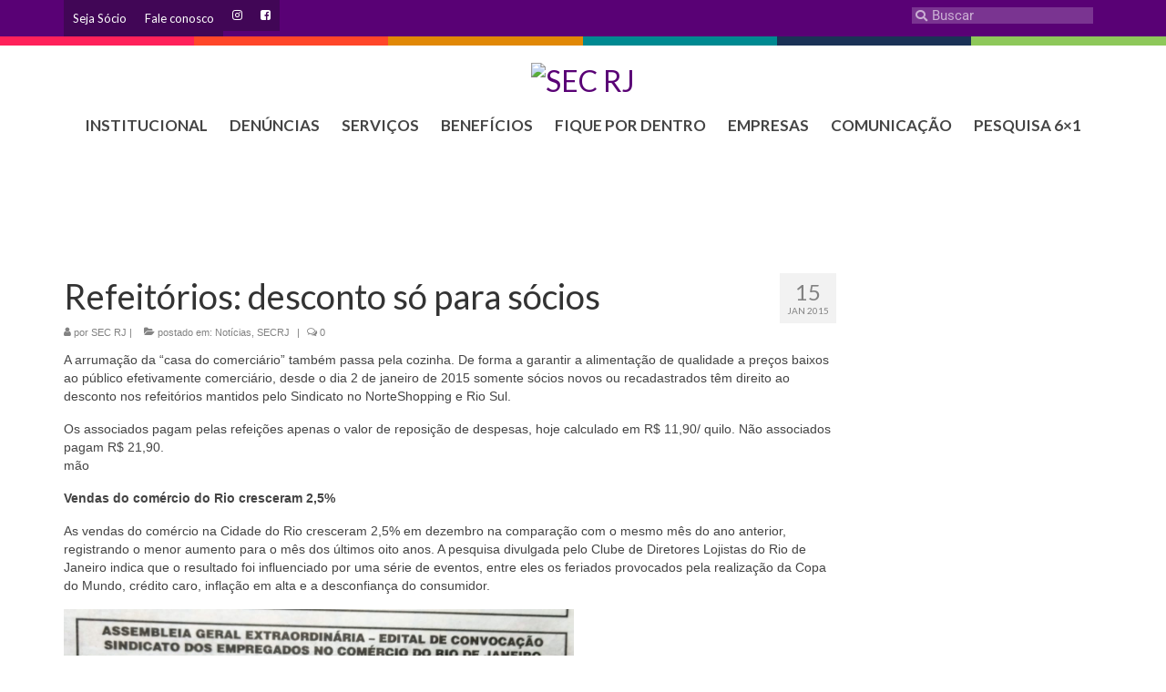

--- FILE ---
content_type: text/html; charset=UTF-8
request_url: https://secrj.org.br/2015/01/15/post5035/
body_size: 28121
content:
<!DOCTYPE html>
<html class="no-js" dir="ltr" lang="pt-BR" prefix="og: https://ogp.me/ns#" xmlns:og="http://ogp.me/ns#" xmlns:fb="http://ogp.me/ns/fb#" itemscope="itemscope" itemtype="https://schema.org/WebPage">
<head>
  <meta charset="UTF-8">
  <meta name="viewport" content="width=device-width, initial-scale=1.0">
  <meta http-equiv="X-UA-Compatible" content="IE=edge">
  <title>Refeitórios: desconto só para sócios - SEC RJ</title>

		<!-- All in One SEO 4.8.7.2 - aioseo.com -->
	<meta name="description" content="A arrumação da “casa do comerciário” também passa pela cozinha. De forma a garantir a alimentação de qualidade a preços baixos ao público efetivamente comerciário, desde o dia 2 de janeiro de 2015 somente sócios novos ou recadastrados têm direito ao desconto nos refeitórios mantidos pelo Sindicato no NorteShopping e Rio Sul. Os associados pagam" />
	<meta name="robots" content="max-image-preview:large" />
	<meta name="author" content="dwd_admin"/>
	<link rel="canonical" href="https://secrj.org.br/2015/01/15/post5035/" />
	<meta name="generator" content="All in One SEO (AIOSEO) 4.8.7.2" />
		<meta property="og:locale" content="pt_BR" />
		<meta property="og:site_name" content="SEC RJ - SINDICATO EMPREG. COMERCIO RIO JANEIRO" />
		<meta property="og:type" content="article" />
		<meta property="og:title" content="Refeitórios: desconto só para sócios - SEC RJ" />
		<meta property="og:description" content="A arrumação da “casa do comerciário” também passa pela cozinha. De forma a garantir a alimentação de qualidade a preços baixos ao público efetivamente comerciário, desde o dia 2 de janeiro de 2015 somente sócios novos ou recadastrados têm direito ao desconto nos refeitórios mantidos pelo Sindicato no NorteShopping e Rio Sul. Os associados pagam" />
		<meta property="og:url" content="https://secrj.org.br/2015/01/15/post5035/" />
		<meta property="article:published_time" content="2015-01-15T00:00:00+00:00" />
		<meta property="article:modified_time" content="2015-05-05T00:00:00+00:00" />
		<meta property="article:publisher" content="https://www.facebook.com/comerciariosrj" />
		<meta name="twitter:card" content="summary" />
		<meta name="twitter:title" content="Refeitórios: desconto só para sócios - SEC RJ" />
		<meta name="twitter:description" content="A arrumação da “casa do comerciário” também passa pela cozinha. De forma a garantir a alimentação de qualidade a preços baixos ao público efetivamente comerciário, desde o dia 2 de janeiro de 2015 somente sócios novos ou recadastrados têm direito ao desconto nos refeitórios mantidos pelo Sindicato no NorteShopping e Rio Sul. Os associados pagam" />
		<script type="application/ld+json" class="aioseo-schema">
			{"@context":"https:\/\/schema.org","@graph":[{"@type":"BlogPosting","@id":"https:\/\/secrj.org.br\/2015\/01\/15\/post5035\/#blogposting","name":"Refeit\u00f3rios: desconto s\u00f3 para s\u00f3cios - SEC RJ","headline":"Refeit\u00f3rios: desconto s\u00f3 para s\u00f3cios","author":{"@id":"https:\/\/secrj.org.br\/author\/dwd_admin\/#author"},"publisher":{"@id":"https:\/\/secrj.org.br\/#organization"},"image":{"@type":"ImageObject","url":"https:\/\/wordpress-direta.s3.sa-east-1.amazonaws.com\/sites\/860\/wp-content\/uploads\/2021\/03\/05105423\/IMG-20181109-WA0027.jpg","width":1280,"height":988},"datePublished":"2015-01-15T00:00:00-02:00","dateModified":"2015-05-05T00:00:00-03:00","inLanguage":"pt-BR","mainEntityOfPage":{"@id":"https:\/\/secrj.org.br\/2015\/01\/15\/post5035\/#webpage"},"isPartOf":{"@id":"https:\/\/secrj.org.br\/2015\/01\/15\/post5035\/#webpage"},"articleSection":"Not\u00edcias, SECRJ"},{"@type":"BreadcrumbList","@id":"https:\/\/secrj.org.br\/2015\/01\/15\/post5035\/#breadcrumblist","itemListElement":[{"@type":"ListItem","@id":"https:\/\/secrj.org.br#listItem","position":1,"name":"In\u00edcio","item":"https:\/\/secrj.org.br","nextItem":{"@type":"ListItem","@id":"https:\/\/secrj.org.br\/category\/noticias\/#listItem","name":"Not\u00edcias"}},{"@type":"ListItem","@id":"https:\/\/secrj.org.br\/category\/noticias\/#listItem","position":2,"name":"Not\u00edcias","item":"https:\/\/secrj.org.br\/category\/noticias\/","nextItem":{"@type":"ListItem","@id":"https:\/\/secrj.org.br\/category\/noticias\/secrj\/#listItem","name":"SECRJ"},"previousItem":{"@type":"ListItem","@id":"https:\/\/secrj.org.br#listItem","name":"In\u00edcio"}},{"@type":"ListItem","@id":"https:\/\/secrj.org.br\/category\/noticias\/secrj\/#listItem","position":3,"name":"SECRJ","item":"https:\/\/secrj.org.br\/category\/noticias\/secrj\/","nextItem":{"@type":"ListItem","@id":"https:\/\/secrj.org.br\/2015\/01\/15\/post5035\/#listItem","name":"Refeit\u00f3rios: desconto s\u00f3 para s\u00f3cios"},"previousItem":{"@type":"ListItem","@id":"https:\/\/secrj.org.br\/category\/noticias\/#listItem","name":"Not\u00edcias"}},{"@type":"ListItem","@id":"https:\/\/secrj.org.br\/2015\/01\/15\/post5035\/#listItem","position":4,"name":"Refeit\u00f3rios: desconto s\u00f3 para s\u00f3cios","previousItem":{"@type":"ListItem","@id":"https:\/\/secrj.org.br\/category\/noticias\/secrj\/#listItem","name":"SECRJ"}}]},{"@type":"Organization","@id":"https:\/\/secrj.org.br\/#organization","name":"SEC RJ","description":"SINDICATO EMPREG. COMERCIO RIO JANEIRO","url":"https:\/\/secrj.org.br\/","sameAs":["https:\/\/www.facebook.com\/comerciariosrj","https:\/\/www.instagram.com\/sindicatocomerciariosrj\/"]},{"@type":"Person","@id":"https:\/\/secrj.org.br\/author\/dwd_admin\/#author","url":"https:\/\/secrj.org.br\/author\/dwd_admin\/","name":"dwd_admin","image":{"@type":"ImageObject","@id":"https:\/\/secrj.org.br\/2015\/01\/15\/post5035\/#authorImage","url":"https:\/\/secure.gravatar.com\/avatar\/b4add0bdada7d6832bd38f42cd3a48f7?s=96&d=mm&r=g","width":96,"height":96,"caption":"dwd_admin"}},{"@type":"WebPage","@id":"https:\/\/secrj.org.br\/2015\/01\/15\/post5035\/#webpage","url":"https:\/\/secrj.org.br\/2015\/01\/15\/post5035\/","name":"Refeit\u00f3rios: desconto s\u00f3 para s\u00f3cios - SEC RJ","description":"A arruma\u00e7\u00e3o da \u201ccasa do comerci\u00e1rio\u201d tamb\u00e9m passa pela cozinha. De forma a garantir a alimenta\u00e7\u00e3o de qualidade a pre\u00e7os baixos ao p\u00fablico efetivamente comerci\u00e1rio, desde o dia 2 de janeiro de 2015 somente s\u00f3cios novos ou recadastrados t\u00eam direito ao desconto nos refeit\u00f3rios mantidos pelo Sindicato no NorteShopping e Rio Sul. Os associados pagam","inLanguage":"pt-BR","isPartOf":{"@id":"https:\/\/secrj.org.br\/#website"},"breadcrumb":{"@id":"https:\/\/secrj.org.br\/2015\/01\/15\/post5035\/#breadcrumblist"},"author":{"@id":"https:\/\/secrj.org.br\/author\/dwd_admin\/#author"},"creator":{"@id":"https:\/\/secrj.org.br\/author\/dwd_admin\/#author"},"image":{"@type":"ImageObject","url":"https:\/\/wordpress-direta.s3.sa-east-1.amazonaws.com\/sites\/860\/wp-content\/uploads\/2021\/03\/05105423\/IMG-20181109-WA0027.jpg","@id":"https:\/\/secrj.org.br\/2015\/01\/15\/post5035\/#mainImage","width":1280,"height":988},"primaryImageOfPage":{"@id":"https:\/\/secrj.org.br\/2015\/01\/15\/post5035\/#mainImage"},"datePublished":"2015-01-15T00:00:00-02:00","dateModified":"2015-05-05T00:00:00-03:00"},{"@type":"WebSite","@id":"https:\/\/secrj.org.br\/#website","url":"https:\/\/secrj.org.br\/","name":"SEC RJ","description":"SINDICATO EMPREG. COMERCIO RIO JANEIRO","inLanguage":"pt-BR","publisher":{"@id":"https:\/\/secrj.org.br\/#organization"}}]}
		</script>
		<!-- All in One SEO -->

<link rel='dns-prefetch' href='//static.addtoany.com' />
<link rel='dns-prefetch' href='//fonts.googleapis.com' />
<link rel="alternate" type="application/rss+xml" title="Feed para SEC RJ &raquo;" href="https://secrj.org.br/feed/" />
<link rel="alternate" type="application/rss+xml" title="Feed de comentários para SEC RJ &raquo;" href="https://secrj.org.br/comments/feed/" />
<link rel="alternate" type="application/rss+xml" title="Feed de comentários para SEC RJ &raquo; Refeitórios: desconto só para sócios" href="https://secrj.org.br/2015/01/15/post5035/feed/" />
		<!-- This site uses the Google Analytics by ExactMetrics plugin v8.11.1 - Using Analytics tracking - https://www.exactmetrics.com/ -->
							<script src="//www.googletagmanager.com/gtag/js?id=G-W381EKJYQ0"  data-cfasync="false" data-wpfc-render="false" type="text/javascript" async></script>
			<script data-cfasync="false" data-wpfc-render="false" type="text/javascript">
				var em_version = '8.11.1';
				var em_track_user = true;
				var em_no_track_reason = '';
								var ExactMetricsDefaultLocations = {"page_location":"https:\/\/secrj.org.br\/2015\/01\/15\/post5035\/"};
								if ( typeof ExactMetricsPrivacyGuardFilter === 'function' ) {
					var ExactMetricsLocations = (typeof ExactMetricsExcludeQuery === 'object') ? ExactMetricsPrivacyGuardFilter( ExactMetricsExcludeQuery ) : ExactMetricsPrivacyGuardFilter( ExactMetricsDefaultLocations );
				} else {
					var ExactMetricsLocations = (typeof ExactMetricsExcludeQuery === 'object') ? ExactMetricsExcludeQuery : ExactMetricsDefaultLocations;
				}

								var disableStrs = [
										'ga-disable-G-W381EKJYQ0',
									];

				/* Function to detect opted out users */
				function __gtagTrackerIsOptedOut() {
					for (var index = 0; index < disableStrs.length; index++) {
						if (document.cookie.indexOf(disableStrs[index] + '=true') > -1) {
							return true;
						}
					}

					return false;
				}

				/* Disable tracking if the opt-out cookie exists. */
				if (__gtagTrackerIsOptedOut()) {
					for (var index = 0; index < disableStrs.length; index++) {
						window[disableStrs[index]] = true;
					}
				}

				/* Opt-out function */
				function __gtagTrackerOptout() {
					for (var index = 0; index < disableStrs.length; index++) {
						document.cookie = disableStrs[index] + '=true; expires=Thu, 31 Dec 2099 23:59:59 UTC; path=/';
						window[disableStrs[index]] = true;
					}
				}

				if ('undefined' === typeof gaOptout) {
					function gaOptout() {
						__gtagTrackerOptout();
					}
				}
								window.dataLayer = window.dataLayer || [];

				window.ExactMetricsDualTracker = {
					helpers: {},
					trackers: {},
				};
				if (em_track_user) {
					function __gtagDataLayer() {
						dataLayer.push(arguments);
					}

					function __gtagTracker(type, name, parameters) {
						if (!parameters) {
							parameters = {};
						}

						if (parameters.send_to) {
							__gtagDataLayer.apply(null, arguments);
							return;
						}

						if (type === 'event') {
														parameters.send_to = exactmetrics_frontend.v4_id;
							var hookName = name;
							if (typeof parameters['event_category'] !== 'undefined') {
								hookName = parameters['event_category'] + ':' + name;
							}

							if (typeof ExactMetricsDualTracker.trackers[hookName] !== 'undefined') {
								ExactMetricsDualTracker.trackers[hookName](parameters);
							} else {
								__gtagDataLayer('event', name, parameters);
							}
							
						} else {
							__gtagDataLayer.apply(null, arguments);
						}
					}

					__gtagTracker('js', new Date());
					__gtagTracker('set', {
						'developer_id.dNDMyYj': true,
											});
					if ( ExactMetricsLocations.page_location ) {
						__gtagTracker('set', ExactMetricsLocations);
					}
										__gtagTracker('config', 'G-W381EKJYQ0', {"forceSSL":"true"} );
										window.gtag = __gtagTracker;										(function () {
						/* https://developers.google.com/analytics/devguides/collection/analyticsjs/ */
						/* ga and __gaTracker compatibility shim. */
						var noopfn = function () {
							return null;
						};
						var newtracker = function () {
							return new Tracker();
						};
						var Tracker = function () {
							return null;
						};
						var p = Tracker.prototype;
						p.get = noopfn;
						p.set = noopfn;
						p.send = function () {
							var args = Array.prototype.slice.call(arguments);
							args.unshift('send');
							__gaTracker.apply(null, args);
						};
						var __gaTracker = function () {
							var len = arguments.length;
							if (len === 0) {
								return;
							}
							var f = arguments[len - 1];
							if (typeof f !== 'object' || f === null || typeof f.hitCallback !== 'function') {
								if ('send' === arguments[0]) {
									var hitConverted, hitObject = false, action;
									if ('event' === arguments[1]) {
										if ('undefined' !== typeof arguments[3]) {
											hitObject = {
												'eventAction': arguments[3],
												'eventCategory': arguments[2],
												'eventLabel': arguments[4],
												'value': arguments[5] ? arguments[5] : 1,
											}
										}
									}
									if ('pageview' === arguments[1]) {
										if ('undefined' !== typeof arguments[2]) {
											hitObject = {
												'eventAction': 'page_view',
												'page_path': arguments[2],
											}
										}
									}
									if (typeof arguments[2] === 'object') {
										hitObject = arguments[2];
									}
									if (typeof arguments[5] === 'object') {
										Object.assign(hitObject, arguments[5]);
									}
									if ('undefined' !== typeof arguments[1].hitType) {
										hitObject = arguments[1];
										if ('pageview' === hitObject.hitType) {
											hitObject.eventAction = 'page_view';
										}
									}
									if (hitObject) {
										action = 'timing' === arguments[1].hitType ? 'timing_complete' : hitObject.eventAction;
										hitConverted = mapArgs(hitObject);
										__gtagTracker('event', action, hitConverted);
									}
								}
								return;
							}

							function mapArgs(args) {
								var arg, hit = {};
								var gaMap = {
									'eventCategory': 'event_category',
									'eventAction': 'event_action',
									'eventLabel': 'event_label',
									'eventValue': 'event_value',
									'nonInteraction': 'non_interaction',
									'timingCategory': 'event_category',
									'timingVar': 'name',
									'timingValue': 'value',
									'timingLabel': 'event_label',
									'page': 'page_path',
									'location': 'page_location',
									'title': 'page_title',
									'referrer' : 'page_referrer',
								};
								for (arg in args) {
																		if (!(!args.hasOwnProperty(arg) || !gaMap.hasOwnProperty(arg))) {
										hit[gaMap[arg]] = args[arg];
									} else {
										hit[arg] = args[arg];
									}
								}
								return hit;
							}

							try {
								f.hitCallback();
							} catch (ex) {
							}
						};
						__gaTracker.create = newtracker;
						__gaTracker.getByName = newtracker;
						__gaTracker.getAll = function () {
							return [];
						};
						__gaTracker.remove = noopfn;
						__gaTracker.loaded = true;
						window['__gaTracker'] = __gaTracker;
					})();
									} else {
										console.log("");
					(function () {
						function __gtagTracker() {
							return null;
						}

						window['__gtagTracker'] = __gtagTracker;
						window['gtag'] = __gtagTracker;
					})();
									}
			</script>
							<!-- / Google Analytics by ExactMetrics -->
		<script type="text/javascript">
/* <![CDATA[ */
window._wpemojiSettings = {"baseUrl":"https:\/\/s.w.org\/images\/core\/emoji\/15.0.3\/72x72\/","ext":".png","svgUrl":"https:\/\/s.w.org\/images\/core\/emoji\/15.0.3\/svg\/","svgExt":".svg","source":{"concatemoji":"https:\/\/secrj.org.br\/wp-includes\/js\/wp-emoji-release.min.js?ver=6ea6bd627a3cdf9aec2104a5c5fecad0"}};
/*! This file is auto-generated */
!function(i,n){var o,s,e;function c(e){try{var t={supportTests:e,timestamp:(new Date).valueOf()};sessionStorage.setItem(o,JSON.stringify(t))}catch(e){}}function p(e,t,n){e.clearRect(0,0,e.canvas.width,e.canvas.height),e.fillText(t,0,0);var t=new Uint32Array(e.getImageData(0,0,e.canvas.width,e.canvas.height).data),r=(e.clearRect(0,0,e.canvas.width,e.canvas.height),e.fillText(n,0,0),new Uint32Array(e.getImageData(0,0,e.canvas.width,e.canvas.height).data));return t.every(function(e,t){return e===r[t]})}function u(e,t,n){switch(t){case"flag":return n(e,"\ud83c\udff3\ufe0f\u200d\u26a7\ufe0f","\ud83c\udff3\ufe0f\u200b\u26a7\ufe0f")?!1:!n(e,"\ud83c\uddfa\ud83c\uddf3","\ud83c\uddfa\u200b\ud83c\uddf3")&&!n(e,"\ud83c\udff4\udb40\udc67\udb40\udc62\udb40\udc65\udb40\udc6e\udb40\udc67\udb40\udc7f","\ud83c\udff4\u200b\udb40\udc67\u200b\udb40\udc62\u200b\udb40\udc65\u200b\udb40\udc6e\u200b\udb40\udc67\u200b\udb40\udc7f");case"emoji":return!n(e,"\ud83d\udc26\u200d\u2b1b","\ud83d\udc26\u200b\u2b1b")}return!1}function f(e,t,n){var r="undefined"!=typeof WorkerGlobalScope&&self instanceof WorkerGlobalScope?new OffscreenCanvas(300,150):i.createElement("canvas"),a=r.getContext("2d",{willReadFrequently:!0}),o=(a.textBaseline="top",a.font="600 32px Arial",{});return e.forEach(function(e){o[e]=t(a,e,n)}),o}function t(e){var t=i.createElement("script");t.src=e,t.defer=!0,i.head.appendChild(t)}"undefined"!=typeof Promise&&(o="wpEmojiSettingsSupports",s=["flag","emoji"],n.supports={everything:!0,everythingExceptFlag:!0},e=new Promise(function(e){i.addEventListener("DOMContentLoaded",e,{once:!0})}),new Promise(function(t){var n=function(){try{var e=JSON.parse(sessionStorage.getItem(o));if("object"==typeof e&&"number"==typeof e.timestamp&&(new Date).valueOf()<e.timestamp+604800&&"object"==typeof e.supportTests)return e.supportTests}catch(e){}return null}();if(!n){if("undefined"!=typeof Worker&&"undefined"!=typeof OffscreenCanvas&&"undefined"!=typeof URL&&URL.createObjectURL&&"undefined"!=typeof Blob)try{var e="postMessage("+f.toString()+"("+[JSON.stringify(s),u.toString(),p.toString()].join(",")+"));",r=new Blob([e],{type:"text/javascript"}),a=new Worker(URL.createObjectURL(r),{name:"wpTestEmojiSupports"});return void(a.onmessage=function(e){c(n=e.data),a.terminate(),t(n)})}catch(e){}c(n=f(s,u,p))}t(n)}).then(function(e){for(var t in e)n.supports[t]=e[t],n.supports.everything=n.supports.everything&&n.supports[t],"flag"!==t&&(n.supports.everythingExceptFlag=n.supports.everythingExceptFlag&&n.supports[t]);n.supports.everythingExceptFlag=n.supports.everythingExceptFlag&&!n.supports.flag,n.DOMReady=!1,n.readyCallback=function(){n.DOMReady=!0}}).then(function(){return e}).then(function(){var e;n.supports.everything||(n.readyCallback(),(e=n.source||{}).concatemoji?t(e.concatemoji):e.wpemoji&&e.twemoji&&(t(e.twemoji),t(e.wpemoji)))}))}((window,document),window._wpemojiSettings);
/* ]]> */
</script>
<style id='wp-emoji-styles-inline-css' type='text/css'>

	img.wp-smiley, img.emoji {
		display: inline !important;
		border: none !important;
		box-shadow: none !important;
		height: 1em !important;
		width: 1em !important;
		margin: 0 0.07em !important;
		vertical-align: -0.1em !important;
		background: none !important;
		padding: 0 !important;
	}
</style>
<link rel='stylesheet' id='wp-block-library-css' href='https://secrj.org.br/wp-includes/css/dist/block-library/style.min.css?ver=6ea6bd627a3cdf9aec2104a5c5fecad0' type='text/css' media='all' />
<style id='classic-theme-styles-inline-css' type='text/css'>
/*! This file is auto-generated */
.wp-block-button__link{color:#fff;background-color:#32373c;border-radius:9999px;box-shadow:none;text-decoration:none;padding:calc(.667em + 2px) calc(1.333em + 2px);font-size:1.125em}.wp-block-file__button{background:#32373c;color:#fff;text-decoration:none}
</style>
<style id='global-styles-inline-css' type='text/css'>
:root{--wp--preset--aspect-ratio--square: 1;--wp--preset--aspect-ratio--4-3: 4/3;--wp--preset--aspect-ratio--3-4: 3/4;--wp--preset--aspect-ratio--3-2: 3/2;--wp--preset--aspect-ratio--2-3: 2/3;--wp--preset--aspect-ratio--16-9: 16/9;--wp--preset--aspect-ratio--9-16: 9/16;--wp--preset--color--black: #000;--wp--preset--color--cyan-bluish-gray: #abb8c3;--wp--preset--color--white: #fff;--wp--preset--color--pale-pink: #f78da7;--wp--preset--color--vivid-red: #cf2e2e;--wp--preset--color--luminous-vivid-orange: #ff6900;--wp--preset--color--luminous-vivid-amber: #fcb900;--wp--preset--color--light-green-cyan: #7bdcb5;--wp--preset--color--vivid-green-cyan: #00d084;--wp--preset--color--pale-cyan-blue: #8ed1fc;--wp--preset--color--vivid-cyan-blue: #0693e3;--wp--preset--color--vivid-purple: #9b51e0;--wp--preset--color--virtue-primary: #590175;--wp--preset--color--virtue-primary-light: #9b9b9b;--wp--preset--color--very-light-gray: #eee;--wp--preset--color--very-dark-gray: #444;--wp--preset--gradient--vivid-cyan-blue-to-vivid-purple: linear-gradient(135deg,rgba(6,147,227,1) 0%,rgb(155,81,224) 100%);--wp--preset--gradient--light-green-cyan-to-vivid-green-cyan: linear-gradient(135deg,rgb(122,220,180) 0%,rgb(0,208,130) 100%);--wp--preset--gradient--luminous-vivid-amber-to-luminous-vivid-orange: linear-gradient(135deg,rgba(252,185,0,1) 0%,rgba(255,105,0,1) 100%);--wp--preset--gradient--luminous-vivid-orange-to-vivid-red: linear-gradient(135deg,rgba(255,105,0,1) 0%,rgb(207,46,46) 100%);--wp--preset--gradient--very-light-gray-to-cyan-bluish-gray: linear-gradient(135deg,rgb(238,238,238) 0%,rgb(169,184,195) 100%);--wp--preset--gradient--cool-to-warm-spectrum: linear-gradient(135deg,rgb(74,234,220) 0%,rgb(151,120,209) 20%,rgb(207,42,186) 40%,rgb(238,44,130) 60%,rgb(251,105,98) 80%,rgb(254,248,76) 100%);--wp--preset--gradient--blush-light-purple: linear-gradient(135deg,rgb(255,206,236) 0%,rgb(152,150,240) 100%);--wp--preset--gradient--blush-bordeaux: linear-gradient(135deg,rgb(254,205,165) 0%,rgb(254,45,45) 50%,rgb(107,0,62) 100%);--wp--preset--gradient--luminous-dusk: linear-gradient(135deg,rgb(255,203,112) 0%,rgb(199,81,192) 50%,rgb(65,88,208) 100%);--wp--preset--gradient--pale-ocean: linear-gradient(135deg,rgb(255,245,203) 0%,rgb(182,227,212) 50%,rgb(51,167,181) 100%);--wp--preset--gradient--electric-grass: linear-gradient(135deg,rgb(202,248,128) 0%,rgb(113,206,126) 100%);--wp--preset--gradient--midnight: linear-gradient(135deg,rgb(2,3,129) 0%,rgb(40,116,252) 100%);--wp--preset--font-size--small: 13px;--wp--preset--font-size--medium: 20px;--wp--preset--font-size--large: 36px;--wp--preset--font-size--x-large: 42px;--wp--preset--spacing--20: 0.44rem;--wp--preset--spacing--30: 0.67rem;--wp--preset--spacing--40: 1rem;--wp--preset--spacing--50: 1.5rem;--wp--preset--spacing--60: 2.25rem;--wp--preset--spacing--70: 3.38rem;--wp--preset--spacing--80: 5.06rem;--wp--preset--shadow--natural: 6px 6px 9px rgba(0, 0, 0, 0.2);--wp--preset--shadow--deep: 12px 12px 50px rgba(0, 0, 0, 0.4);--wp--preset--shadow--sharp: 6px 6px 0px rgba(0, 0, 0, 0.2);--wp--preset--shadow--outlined: 6px 6px 0px -3px rgba(255, 255, 255, 1), 6px 6px rgba(0, 0, 0, 1);--wp--preset--shadow--crisp: 6px 6px 0px rgba(0, 0, 0, 1);}:where(.is-layout-flex){gap: 0.5em;}:where(.is-layout-grid){gap: 0.5em;}body .is-layout-flex{display: flex;}.is-layout-flex{flex-wrap: wrap;align-items: center;}.is-layout-flex > :is(*, div){margin: 0;}body .is-layout-grid{display: grid;}.is-layout-grid > :is(*, div){margin: 0;}:where(.wp-block-columns.is-layout-flex){gap: 2em;}:where(.wp-block-columns.is-layout-grid){gap: 2em;}:where(.wp-block-post-template.is-layout-flex){gap: 1.25em;}:where(.wp-block-post-template.is-layout-grid){gap: 1.25em;}.has-black-color{color: var(--wp--preset--color--black) !important;}.has-cyan-bluish-gray-color{color: var(--wp--preset--color--cyan-bluish-gray) !important;}.has-white-color{color: var(--wp--preset--color--white) !important;}.has-pale-pink-color{color: var(--wp--preset--color--pale-pink) !important;}.has-vivid-red-color{color: var(--wp--preset--color--vivid-red) !important;}.has-luminous-vivid-orange-color{color: var(--wp--preset--color--luminous-vivid-orange) !important;}.has-luminous-vivid-amber-color{color: var(--wp--preset--color--luminous-vivid-amber) !important;}.has-light-green-cyan-color{color: var(--wp--preset--color--light-green-cyan) !important;}.has-vivid-green-cyan-color{color: var(--wp--preset--color--vivid-green-cyan) !important;}.has-pale-cyan-blue-color{color: var(--wp--preset--color--pale-cyan-blue) !important;}.has-vivid-cyan-blue-color{color: var(--wp--preset--color--vivid-cyan-blue) !important;}.has-vivid-purple-color{color: var(--wp--preset--color--vivid-purple) !important;}.has-black-background-color{background-color: var(--wp--preset--color--black) !important;}.has-cyan-bluish-gray-background-color{background-color: var(--wp--preset--color--cyan-bluish-gray) !important;}.has-white-background-color{background-color: var(--wp--preset--color--white) !important;}.has-pale-pink-background-color{background-color: var(--wp--preset--color--pale-pink) !important;}.has-vivid-red-background-color{background-color: var(--wp--preset--color--vivid-red) !important;}.has-luminous-vivid-orange-background-color{background-color: var(--wp--preset--color--luminous-vivid-orange) !important;}.has-luminous-vivid-amber-background-color{background-color: var(--wp--preset--color--luminous-vivid-amber) !important;}.has-light-green-cyan-background-color{background-color: var(--wp--preset--color--light-green-cyan) !important;}.has-vivid-green-cyan-background-color{background-color: var(--wp--preset--color--vivid-green-cyan) !important;}.has-pale-cyan-blue-background-color{background-color: var(--wp--preset--color--pale-cyan-blue) !important;}.has-vivid-cyan-blue-background-color{background-color: var(--wp--preset--color--vivid-cyan-blue) !important;}.has-vivid-purple-background-color{background-color: var(--wp--preset--color--vivid-purple) !important;}.has-black-border-color{border-color: var(--wp--preset--color--black) !important;}.has-cyan-bluish-gray-border-color{border-color: var(--wp--preset--color--cyan-bluish-gray) !important;}.has-white-border-color{border-color: var(--wp--preset--color--white) !important;}.has-pale-pink-border-color{border-color: var(--wp--preset--color--pale-pink) !important;}.has-vivid-red-border-color{border-color: var(--wp--preset--color--vivid-red) !important;}.has-luminous-vivid-orange-border-color{border-color: var(--wp--preset--color--luminous-vivid-orange) !important;}.has-luminous-vivid-amber-border-color{border-color: var(--wp--preset--color--luminous-vivid-amber) !important;}.has-light-green-cyan-border-color{border-color: var(--wp--preset--color--light-green-cyan) !important;}.has-vivid-green-cyan-border-color{border-color: var(--wp--preset--color--vivid-green-cyan) !important;}.has-pale-cyan-blue-border-color{border-color: var(--wp--preset--color--pale-cyan-blue) !important;}.has-vivid-cyan-blue-border-color{border-color: var(--wp--preset--color--vivid-cyan-blue) !important;}.has-vivid-purple-border-color{border-color: var(--wp--preset--color--vivid-purple) !important;}.has-vivid-cyan-blue-to-vivid-purple-gradient-background{background: var(--wp--preset--gradient--vivid-cyan-blue-to-vivid-purple) !important;}.has-light-green-cyan-to-vivid-green-cyan-gradient-background{background: var(--wp--preset--gradient--light-green-cyan-to-vivid-green-cyan) !important;}.has-luminous-vivid-amber-to-luminous-vivid-orange-gradient-background{background: var(--wp--preset--gradient--luminous-vivid-amber-to-luminous-vivid-orange) !important;}.has-luminous-vivid-orange-to-vivid-red-gradient-background{background: var(--wp--preset--gradient--luminous-vivid-orange-to-vivid-red) !important;}.has-very-light-gray-to-cyan-bluish-gray-gradient-background{background: var(--wp--preset--gradient--very-light-gray-to-cyan-bluish-gray) !important;}.has-cool-to-warm-spectrum-gradient-background{background: var(--wp--preset--gradient--cool-to-warm-spectrum) !important;}.has-blush-light-purple-gradient-background{background: var(--wp--preset--gradient--blush-light-purple) !important;}.has-blush-bordeaux-gradient-background{background: var(--wp--preset--gradient--blush-bordeaux) !important;}.has-luminous-dusk-gradient-background{background: var(--wp--preset--gradient--luminous-dusk) !important;}.has-pale-ocean-gradient-background{background: var(--wp--preset--gradient--pale-ocean) !important;}.has-electric-grass-gradient-background{background: var(--wp--preset--gradient--electric-grass) !important;}.has-midnight-gradient-background{background: var(--wp--preset--gradient--midnight) !important;}.has-small-font-size{font-size: var(--wp--preset--font-size--small) !important;}.has-medium-font-size{font-size: var(--wp--preset--font-size--medium) !important;}.has-large-font-size{font-size: var(--wp--preset--font-size--large) !important;}.has-x-large-font-size{font-size: var(--wp--preset--font-size--x-large) !important;}
:where(.wp-block-post-template.is-layout-flex){gap: 1.25em;}:where(.wp-block-post-template.is-layout-grid){gap: 1.25em;}
:where(.wp-block-columns.is-layout-flex){gap: 2em;}:where(.wp-block-columns.is-layout-grid){gap: 2em;}
:root :where(.wp-block-pullquote){font-size: 1.5em;line-height: 1.6;}
</style>
<link rel='stylesheet' id='slb_core-css' href='https://secrj.org.br/wp-content/plugins/simple-lightbox/client/css/app.css?ver=2.9.4' type='text/css' media='all' />
<link rel='stylesheet' id='msl-main-css' href='https://secrj.org.br/wp-content/plugins/master-slider/public/assets/css/masterslider.main.css?ver=3.11.0' type='text/css' media='all' />
<link rel='stylesheet' id='msl-custom-css' href='https://secrj.org.br/wp-content/uploads/master-slider/custom.css?ver=197.8' type='text/css' media='all' />
<link rel='stylesheet' id='addtoany-css' href='https://secrj.org.br/wp-content/plugins/add-to-any/addtoany.min.css?ver=1.16' type='text/css' media='all' />
<link rel='stylesheet' id='virtue_theme-css' href='https://secrj.org.br/wp-content/themes/virtue/assets/css/virtue.css?ver=3.4.12' type='text/css' media='all' />
<link rel='stylesheet' id='virtue_skin-css' href='https://secrj.org.br/wp-content/themes/virtue/assets/css/skins/default.css?ver=3.4.12' type='text/css' media='all' />
<link rel='stylesheet' id='redux-google-fonts-virtue-css' href='https://fonts.googleapis.com/css?family=Lato%3A400%2C700&#038;ver=6ea6bd627a3cdf9aec2104a5c5fecad0' type='text/css' media='all' />
<script type="text/javascript" src="https://secrj.org.br/wp-content/plugins/google-analytics-dashboard-for-wp/assets/js/frontend-gtag.min.js?ver=8.11.1" id="exactmetrics-frontend-script-js" async="async" data-wp-strategy="async"></script>
<script data-cfasync="false" data-wpfc-render="false" type="text/javascript" id='exactmetrics-frontend-script-js-extra'>/* <![CDATA[ */
var exactmetrics_frontend = {"js_events_tracking":"true","download_extensions":"zip,mp3,mpeg,pdf,docx,pptx,xlsx,rar","inbound_paths":"[{\"path\":\"\\\/go\\\/\",\"label\":\"affiliate\"},{\"path\":\"\\\/recommend\\\/\",\"label\":\"affiliate\"}]","home_url":"https:\/\/secrj.org.br","hash_tracking":"false","v4_id":"G-W381EKJYQ0"};/* ]]> */
</script>
<script type="text/javascript" id="addtoany-core-js-before">
/* <![CDATA[ */
window.a2a_config=window.a2a_config||{};a2a_config.callbacks=[];a2a_config.overlays=[];a2a_config.templates={};a2a_localize = {
	Share: "Share",
	Save: "Save",
	Subscribe: "Subscribe",
	Email: "Email",
	Bookmark: "Bookmark",
	ShowAll: "Show all",
	ShowLess: "Show less",
	FindServices: "Find service(s)",
	FindAnyServiceToAddTo: "Instantly find any service to add to",
	PoweredBy: "Powered by",
	ShareViaEmail: "Share via email",
	SubscribeViaEmail: "Subscribe via email",
	BookmarkInYourBrowser: "Bookmark in your browser",
	BookmarkInstructions: "Press Ctrl+D or \u2318+D to bookmark this page",
	AddToYourFavorites: "Add to your favorites",
	SendFromWebOrProgram: "Send from any email address or email program",
	EmailProgram: "Email program",
	More: "More&#8230;",
	ThanksForSharing: "Thanks for sharing!",
	ThanksForFollowing: "Thanks for following!"
};
/* ]]> */
</script>
<script type="text/javascript" defer src="https://static.addtoany.com/menu/page.js" id="addtoany-core-js"></script>
<script type="text/javascript" src="https://secrj.org.br/wp-includes/js/jquery/jquery.min.js?ver=3.7.1" id="jquery-core-js"></script>
<script type="text/javascript" src="https://secrj.org.br/wp-includes/js/jquery/jquery-migrate.min.js?ver=3.4.1" id="jquery-migrate-js"></script>
<script type="text/javascript" defer src="https://secrj.org.br/wp-content/plugins/add-to-any/addtoany.min.js?ver=1.1" id="addtoany-jquery-js"></script>
<!--[if lt IE 9]>
<script type="text/javascript" src="https://secrj.org.br/wp-content/themes/virtue/assets/js/vendor/respond.min.js?ver=6ea6bd627a3cdf9aec2104a5c5fecad0" id="virtue-respond-js"></script>
<![endif]-->
<link rel="https://api.w.org/" href="https://secrj.org.br/wp-json/" /><link rel="alternate" title="JSON" type="application/json" href="https://secrj.org.br/wp-json/wp/v2/posts/5035" /><link rel="EditURI" type="application/rsd+xml" title="RSD" href="https://secrj.org.br/xmlrpc.php?rsd" />

<link rel='shortlink' href='https://secrj.org.br/?p=5035' />
<link rel="alternate" title="oEmbed (JSON)" type="application/json+oembed" href="https://secrj.org.br/wp-json/oembed/1.0/embed?url=https%3A%2F%2Fsecrj.org.br%2F2015%2F01%2F15%2Fpost5035%2F" />
<link rel="alternate" title="oEmbed (XML)" type="text/xml+oembed" href="https://secrj.org.br/wp-json/oembed/1.0/embed?url=https%3A%2F%2Fsecrj.org.br%2F2015%2F01%2F15%2Fpost5035%2F&#038;format=xml" />
<!-- start Simple Custom CSS and JS -->
<script type="text/javascript">
 

function calcHeight(iframeElement) {
    try {
        var iframeDocument = iframeElement.contentWindow.document;
        
        // Função para ajustar a altura
        function adjustHeight() {
            var the_height = iframeDocument.body.scrollHeight;
            iframeElement.style.height = the_height + "px";
        }

        // Inicializa o MutationObserver para observar mudanças no conteúdo do iframe
        var observer = new MutationObserver(function() {
            adjustHeight();
        });

        // Configura o MutationObserver para observar adições e remoções de nós (muda com a adição/removal de campos)
        observer.observe(iframeDocument.body, {
            childList: true,   // Observa adição/removal de elementos filhos
            subtree: true      // Observa mudanças em todos os elementos internos do body
        });

        // Inicializa o ajuste da altura no carregamento inicial
        adjustHeight();

    } catch (e) {
        console.error("Erro ao calcular altura do iframe:", e);
    }
}

// Chama a função de ajuste quando o iframe for carregado
window.addEventListener('load', function() {
    var iframe = document.getElementById('the_iframe');
    if (iframe) {
        iframe.onload = function() {
            calcHeight(iframe);
        };
    }
});

var currentUrl = window.location;
 if(currentUrl == "https://secrj.org.br/pesquisa-fim-da-escala-6x1/"){
   jQuery(document).ready(function( $ ){
    $('.container').css("width", "100%");
    $('.page-header').css("display", "none");
	});
}</script>
<!-- end Simple Custom CSS and JS -->
<!-- start Simple Custom CSS and JS -->
<script type="text/javascript">
    const myTimeout = setTimeout(highlight, 1000);

    function highlight() {
        document.querySelectorAll('.highlight').forEach(function (element) {
            element.classList.add("highlighted");
        });
    }</script>
<!-- end Simple Custom CSS and JS -->
<!-- start Simple Custom CSS and JS -->
<style type="text/css">
.highlight.highlighted {
     background-position: -100%;
}

.highlight {
     background-image: linear-gradient(90deg,rgba(255,255,255,0) 50%,var(--text-highlight-color,#CDEEDA) 0);
     background-size: 200%;
     background-position: 0;
     transition: background-position .8s;
}


/**** Faixa colorida no cabeçalho ****/
#topbar:after {
    content:"";
    background: linear-gradient(to right, #ff215a 16.66%, #ff4629 16.66% 33.32%, #e18806 33.32% 49.98%, #008991 49.98% 66.64%, #1a3256 66.64% 83.30%, #8ec85a 83.30%);
    display: block;
    height:10px;
}

/********************* Botão Azul com hover e transição **********************/

.elementor-icon-box-wrapper:hover a, .elementor-icon-box-icon:hover a, .elementor-icon-box-title:hover a, .elementor-icon-box-description:hover a{
   color: #fff!important;
}

.elementor-icon-box-wrapper a, .elementor-icon-box-icon a, .elementor-icon-box-title a, .elementor-icon-box-description a{
  transition: 0.5s;
}

/**** Altera tamanho e cor do menu ****/

#nav-main ul.sf-menu a {
	font-size: 17px !important;
	font-weight: bolder!important;
}

.kad-nav-inner .kad-mnav, .kad-mobile-nav .kad-nav-inner li a, .nav-trigger-case {
  	font-weight: bolder!important;
}

#menu-menu-principal hover{
	color: #fff!important;
}

.topbarmenu ul li a {
	font-size: 13px !important;
}

.topbarmenu ul li {
  	background: #410656!important;
}

#nav-main ul.sf-menu ul li a, #nav-second ul.sf-menu ul li a {
	font-size: 16px !important;
}

/**** Altera a cor na linha dos títulos ****/

.page-header {
    border-top: 1px solid #590175;
    border-bottom: 1px solid #590175;
}

/**** Retira o autor do plugin CAF, altera o tamanho da data, altera a cor, retira o espaço do acesso responsivo e retira a animação do hover ****/
span.author.caf-pl-0{
  display: none!important;
}

#caf-post-layout3 span.date{
  font-size: 18px;
}

.data-target-div1 #caf-post-layout3 .caf-post-title h2 a:hover, .data-target-div1 #caf-post-layout3 span.date {
    color: #ffffff!important;
}

#caf-post-layout3 #manage-post-area {
    background-image: linear-gradient(to right,#000000 ,#000000);
}

#manage-ajax-response {
    padding: 0px;
}

#caf-post-layout3 .caf-featured-img-box:hover {
  transform: none;
}

/**** Aumenta o tamanho do Facebook ****/
.topbarmenu ul li a {
	font-size: 18px;
}

/**** Alteração no rodapé do site ****/
.footercredits {
    display: none;
}

#containerfooter {
    padding-top: 0px;
}

/**** Tamanho da imagen no banner notícia ****/
.fixed-height-image {
 /*     height: 540px!important;*/
}

/**** Menu fixo ****/ 

@media only screen and (min-width: 768px) {
 
.headerclass {
      position: fixed;
      width: 100%;
      top: 0;
      z-index: 999;
}

.admin-bar #topbar {
      top:28px;
}

.headerclass {
      margin-top: 0px;
}

.contentclass {
      padding-top: 270px;
}
	
.event-archive-content .eo-tc-event, .sf-menu a {
    padding: 10px 10px !important;
}</style>
<!-- end Simple Custom CSS and JS -->
<script>var ms_grabbing_curosr = 'https://secrj.org.br/wp-content/plugins/master-slider/public/assets/css/common/grabbing.cur', ms_grab_curosr = 'https://secrj.org.br/wp-content/plugins/master-slider/public/assets/css/common/grab.cur';</script>
<meta name="generator" content="MasterSlider 3.11.0 - Responsive Touch Image Slider | avt.li/msf" />
<style type="text/css">#logo {padding-top:15px;}#logo {padding-bottom:10px;}#logo {margin-left:0px;}#logo {margin-right:0px;}#nav-main {margin-top:0px;}#nav-main {margin-bottom:10px;}.headerfont, .tp-caption {font-family:Lato;}.topbarmenu ul li {font-family:Lato;}.home-message:hover {background-color:#590175; background-color: rgba(89, 1, 117, 0.6);}
  nav.woocommerce-pagination ul li a:hover, .wp-pagenavi a:hover, .panel-heading .accordion-toggle, .variations .kad_radio_variations label:hover, .variations .kad_radio_variations label.selectedValue {border-color: #590175;}
  a, #nav-main ul.sf-menu ul li a:hover, .product_price ins .amount, .price ins .amount, .color_primary, .primary-color, #logo a.brand, #nav-main ul.sf-menu a:hover,
  .woocommerce-message:before, .woocommerce-info:before, #nav-second ul.sf-menu a:hover, .footerclass a:hover, .posttags a:hover, .subhead a:hover, .nav-trigger-case:hover .kad-menu-name, 
  .nav-trigger-case:hover .kad-navbtn, #kadbreadcrumbs a:hover, #wp-calendar a, .star-rating, .has-virtue-primary-color {color: #590175;}
.widget_price_filter .ui-slider .ui-slider-handle, .product_item .kad_add_to_cart:hover, .product_item:hover a.button:hover, .product_item:hover .kad_add_to_cart:hover, .kad-btn-primary, html .woocommerce-page .widget_layered_nav ul.yith-wcan-label li a:hover, html .woocommerce-page .widget_layered_nav ul.yith-wcan-label li.chosen a,
.product-category.grid_item a:hover h5, .woocommerce-message .button, .widget_layered_nav_filters ul li a, .widget_layered_nav ul li.chosen a, .wpcf7 input.wpcf7-submit, .yith-wcan .yith-wcan-reset-navigation,
#containerfooter .menu li a:hover, .bg_primary, .portfolionav a:hover, .home-iconmenu a:hover, p.demo_store, .topclass, #commentform .form-submit #submit, .kad-hover-bg-primary:hover, .widget_shopping_cart_content .checkout,
.login .form-row .button, .variations .kad_radio_variations label.selectedValue, #payment #place_order, .wpcf7 input.wpcf7-back, .shop_table .actions input[type=submit].checkout-button, .cart_totals .checkout-button, input[type="submit"].button, .order-actions .button, .has-virtue-primary-background-color {background: #590175;}a:hover, .has-virtue-primary-light-color {color: #9b9b9b;} .kad-btn-primary:hover, .login .form-row .button:hover, #payment #place_order:hover, .yith-wcan .yith-wcan-reset-navigation:hover, .widget_shopping_cart_content .checkout:hover,
	.woocommerce-message .button:hover, #commentform .form-submit #submit:hover, .wpcf7 input.wpcf7-submit:hover, .widget_layered_nav_filters ul li a:hover, .cart_totals .checkout-button:hover,
	.widget_layered_nav ul li.chosen a:hover, .shop_table .actions input[type=submit].checkout-button:hover, .wpcf7 input.wpcf7-back:hover, .order-actions .button:hover, input[type="submit"].button:hover, .product_item:hover .kad_add_to_cart, .product_item:hover a.button, .has-virtue-primary-light-background-color {background: #9b9b9b;}.color_gray, .subhead, .subhead a, .posttags, .posttags a, .product_meta a {color:#828282;}#containerfooter h3, #containerfooter, .footercredits p, .footerclass a, .footernav ul li a {color:#000000;}.footerclass {background:#e4e4e4    ;}.product_item .product_details h5 {text-transform: none;}@media (max-width: 979px) {.nav-trigger .nav-trigger-case {position: static; display: block; width: 100%;}}.product_item .product_details h5 {min-height:40px;}[class*="wp-image"] {-webkit-box-shadow: none;-moz-box-shadow: none;box-shadow: none;border:none;}[class*="wp-image"]:hover {-webkit-box-shadow: none;-moz-box-shadow: none;box-shadow: none;border:none;}.light-dropshaddow {-webkit-box-shadow: none;-moz-box-shadow: none;box-shadow: none;}@media (max-width: 767px) {.kad-desktop-slider {display:none;}}.entry-content p { margin-bottom:16px;}</style><meta name="generator" content="Elementor 3.32.3; features: additional_custom_breakpoints; settings: css_print_method-external, google_font-enabled, font_display-auto">
      <meta name="onesignal" content="wordpress-plugin"/>
            <script>

      window.OneSignalDeferred = window.OneSignalDeferred || [];

      OneSignalDeferred.push(function(OneSignal) {
        var oneSignal_options = {};
        window._oneSignalInitOptions = oneSignal_options;

        oneSignal_options['serviceWorkerParam'] = { scope: '/wp-content/plugins/onesignal-free-web-push-notifications/sdk_files/push/onesignal/' };
oneSignal_options['serviceWorkerPath'] = 'OneSignalSDKWorker.js';

        OneSignal.Notifications.setDefaultUrl("https://secrj.org.br");

        oneSignal_options['wordpress'] = true;
oneSignal_options['appId'] = '41e4bb0b-4de8-467b-b23d-997fd3f894b4';
oneSignal_options['allowLocalhostAsSecureOrigin'] = true;
oneSignal_options['welcomeNotification'] = { };
oneSignal_options['welcomeNotification']['title'] = "";
oneSignal_options['welcomeNotification']['message'] = "";
oneSignal_options['path'] = "https://secrj.org.br/wp-content/plugins/onesignal-free-web-push-notifications/sdk_files/";
oneSignal_options['promptOptions'] = { };
oneSignal_options['notifyButton'] = { };
oneSignal_options['notifyButton']['enable'] = true;
oneSignal_options['notifyButton']['position'] = 'bottom-right';
oneSignal_options['notifyButton']['theme'] = 'default';
oneSignal_options['notifyButton']['size'] = 'medium';
oneSignal_options['notifyButton']['showCredit'] = false;
oneSignal_options['notifyButton']['text'] = {};
              OneSignal.init(window._oneSignalInitOptions);
                    });

      function documentInitOneSignal() {
        var oneSignal_elements = document.getElementsByClassName("OneSignal-prompt");

        var oneSignalLinkClickHandler = function(event) { OneSignal.Notifications.requestPermission(); event.preventDefault(); };        for(var i = 0; i < oneSignal_elements.length; i++)
          oneSignal_elements[i].addEventListener('click', oneSignalLinkClickHandler, false);
      }

      if (document.readyState === 'complete') {
           documentInitOneSignal();
      }
      else {
           window.addEventListener("load", function(event){
               documentInitOneSignal();
          });
      }
    </script>
			<style>
				.e-con.e-parent:nth-of-type(n+4):not(.e-lazyloaded):not(.e-no-lazyload),
				.e-con.e-parent:nth-of-type(n+4):not(.e-lazyloaded):not(.e-no-lazyload) * {
					background-image: none !important;
				}
				@media screen and (max-height: 1024px) {
					.e-con.e-parent:nth-of-type(n+3):not(.e-lazyloaded):not(.e-no-lazyload),
					.e-con.e-parent:nth-of-type(n+3):not(.e-lazyloaded):not(.e-no-lazyload) * {
						background-image: none !important;
					}
				}
				@media screen and (max-height: 640px) {
					.e-con.e-parent:nth-of-type(n+2):not(.e-lazyloaded):not(.e-no-lazyload),
					.e-con.e-parent:nth-of-type(n+2):not(.e-lazyloaded):not(.e-no-lazyload) * {
						background-image: none !important;
					}
				}
			</style>
			<link rel="icon" href="https://wordpress-direta.s3.sa-east-1.amazonaws.com/sites/860/wp-content/uploads/2021/02/24163624/icon-150x150.png" sizes="32x32" />
<link rel="icon" href="https://wordpress-direta.s3.sa-east-1.amazonaws.com/sites/860/wp-content/uploads/2021/02/24163624/icon.png" sizes="192x192" />
<link rel="apple-touch-icon" href="https://wordpress-direta.s3.sa-east-1.amazonaws.com/sites/860/wp-content/uploads/2021/02/24163624/icon.png" />
<meta name="msapplication-TileImage" content="https://wordpress-direta.s3.sa-east-1.amazonaws.com/sites/860/wp-content/uploads/2021/02/24163624/icon.png" />
<style type="text/css" title="dynamic-css" class="options-output">header #logo a.brand,.logofont{font-family:Lato;line-height:40px;font-weight:400;font-style:normal;font-size:32px;}.kad_tagline{font-family:'Arial Black', Gadget, sans-serif;line-height:25px;font-weight:400;font-style:normal;color:#272e80;font-size:0px;}.product_item .product_details h5{font-family:Lato;line-height:20px;font-weight:700;font-style:normal;font-size:16px;}h1{font-family:Lato;line-height:40px;font-weight:400;font-style:normal;font-size:38px;}h2{font-family:Lato;line-height:40px;font-weight:normal;font-style:normal;font-size:32px;}h3{font-family:Lato;line-height:40px;font-weight:400;font-style:normal;font-size:28px;}h4{font-family:Lato;line-height:40px;font-weight:400;font-style:normal;font-size:24px;}h5{font-family:Lato;line-height:24px;font-weight:700;font-style:normal;font-size:18px;}body{font-family:Verdana, Geneva, sans-serif;line-height:20px;font-weight:400;font-style:normal;font-size:14px;}#nav-main ul.sf-menu a{font-family:Lato;line-height:18px;font-weight:400;font-style:normal;font-size:13px;}#nav-second ul.sf-menu a{font-family:Lato;line-height:22px;font-weight:400;font-style:normal;font-size:18px;}.kad-nav-inner .kad-mnav, .kad-mobile-nav .kad-nav-inner li a,.nav-trigger-case{font-family:Lato;line-height:20px;font-weight:400;font-style:normal;font-size:16px;}</style>
<!-- START - Heateor Open Graph Meta Tags 1.1.12 -->
<link rel="canonical" href="https://secrj.org.br/2015/01/15/post5035/"/>
<meta name="description" content="A arrumação da “casa do comerciário” também passa pela cozinha. De forma a garantir a alimentação de qualidade a preços baixos ao público efetivamente comerciário, desde o dia 2 de janeiro de 2015 somente sócios novos ou recadastrados têm direito ao desconto nos refeitórios mantidos pelo Sindicato n"/>
<meta property="og:locale" content="pt_BR"/>
<meta property="og:site_name" content="SEC RJ"/>
<meta property="og:title" content="Refeitórios: desconto só para sócios"/>
<meta property="og:url" content="https://secrj.org.br/2015/01/15/post5035/"/>
<meta property="og:type" content="article"/>
<meta property="og:image" content="https://wordpress-direta.s3.sa-east-1.amazonaws.com/sites/860/wp-content/uploads/2021/03/05105423/IMG-20181109-WA0027.jpg"/>
<meta property="og:description" content="A arrumação da “casa do comerciário” também passa pela cozinha. De forma a garantir a alimentação de qualidade a preços baixos ao público efetivamente comerciário, desde o dia 2 de janeiro de 2015 somente sócios novos ou recadastrados têm direito ao desconto nos refeitórios mantidos pelo Sindicato n"/>
<meta name="twitter:title" content="Refeitórios: desconto só para sócios"/>
<meta name="twitter:url" content="https://secrj.org.br/2015/01/15/post5035/"/>
<meta name="twitter:description" content="A arrumação da “casa do comerciário” também passa pela cozinha. De forma a garantir a alimentação de qualidade a preços baixos ao público efetivamente comerciário, desde o dia 2 de janeiro de 2015 somente sócios novos ou recadastrados têm direito ao desconto nos refeitórios mantidos pelo Sindicato n"/>
<meta name="twitter:image" content="https://wordpress-direta.s3.sa-east-1.amazonaws.com/sites/860/wp-content/uploads/2021/03/05105423/IMG-20181109-WA0027.jpg"/>
<meta name="twitter:card" content="summary_large_image"/>
<meta itemprop="name" content="Refeitórios: desconto só para sócios"/>
<meta itemprop="description" content="A arrumação da “casa do comerciário” também passa pela cozinha. De forma a garantir a alimentação de qualidade a preços baixos ao público efetivamente comerciário, desde o dia 2 de janeiro de 2015 somente sócios novos ou recadastrados têm direito ao desconto nos refeitórios mantidos pelo Sindicato n"/>
<meta itemprop="image" content="https://wordpress-direta.s3.sa-east-1.amazonaws.com/sites/860/wp-content/uploads/2021/03/05105423/IMG-20181109-WA0027.jpg"/>
<!-- END - Heateor Open Graph Meta Tags -->

</head>
<body data-rsssl=1 class="post-template-default single single-post postid-5035 single-format-standard wp-embed-responsive _masterslider _ms_version_3.11.0 wide post5035 elementor-default elementor-kit-7154">
	<div id="kt-skip-link"><a href="#content">Skip to Main Content</a></div>
	<div id="wrapper" class="container">
	<header class="banner headerclass" itemscope itemtype="https://schema.org/WPHeader">
	<div id="topbar" class="topclass">
	<div class="container">
		<div class="row">
			<div class="col-md-6 col-sm-6 kad-topbar-left">
				<div class="topbarmenu clearfix">
				<ul id="menu-menu-superior" class="sf-menu"><li  class=" menu-item-2430"><a href="https://secrj.org.br/seja-socio/"><span>Seja Sócio</span></a></li>
<li  class=" menu-item-2429"><a href="https://secrj.org.br/fale-conosco/"><span>Fale conosco</span></a></li>
</ul>					<div class="topbar_social">
						<ul>
						<li><a href="https://www.instagram.com/sindicatocomerciariosrj/" target="_blank" title="Instagram" data-toggle="tooltip" data-placement="bottom" data-original-title="Instagram"><i class="icon-instagram "></i></a></li><li><a href="https://www.facebook.com/comerciariosrj" target="_self" title="Facebook" data-toggle="tooltip" data-placement="bottom" data-original-title="Facebook"><i class="icon-facebook-sign "></i></a></li>						</ul>
					</div>
									</div>
			</div><!-- close col-md-6 --> 
			<div class="col-md-6 col-sm-6 kad-topbar-right">
				<div id="topbar-search" class="topbar-widget">
							<div data-elementor-type="page" data-elementor-id="6405" class="elementor elementor-6405" data-elementor-post-type="elementor_library">
						<section class="elementor-section elementor-top-section elementor-element elementor-element-d0e9b08 elementor-section-boxed elementor-section-height-default elementor-section-height-default" data-id="d0e9b08" data-element_type="section">
						<div class="elementor-container elementor-column-gap-default">
					<div class="elementor-column elementor-col-100 elementor-top-column elementor-element elementor-element-f2e2e05" data-id="f2e2e05" data-element_type="column">
			<div class="elementor-widget-wrap elementor-element-populated">
						<div class="elementor-element elementor-element-13388fc elementor-search-form--skin-minimal elementor-widget elementor-widget-search-form" data-id="13388fc" data-element_type="widget" data-settings="{&quot;skin&quot;:&quot;minimal&quot;}" data-widget_type="search-form.default">
				<div class="elementor-widget-container">
							<search role="search">
			<form class="elementor-search-form" action="https://secrj.org.br" method="get">
												<div class="elementor-search-form__container">
					<label class="elementor-screen-only" for="elementor-search-form-13388fc">Pesquisar</label>

											<div class="elementor-search-form__icon">
							<i aria-hidden="true" class="fas fa-search"></i>							<span class="elementor-screen-only">Pesquisar</span>
						</div>
					
					<input id="elementor-search-form-13388fc" placeholder="Buscar" class="elementor-search-form__input" type="search" name="s" value="">
					
					
									</div>
			</form>
		</search>
						</div>
				</div>
					</div>
		</div>
					</div>
		</section>
				</div>
						</div>
			</div> <!-- close col-md-6-->
		</div> <!-- Close Row -->
	</div> <!-- Close Container -->
</div>	<div class="container">
		<div class="row">
			<div class="col-md-12 clearfix kad-header-left">
				<div id="logo" class="logocase">
					<a class="brand logofont" href="https://secrj.org.br/">
													<div id="thelogo">
								<img src="https://wordpress-direta.s3.sa-east-1.amazonaws.com/sites/860/wp-content/uploads/2023/06/22155558/logo860-2.png" alt="SEC RJ" width="363" height="131" class="kad-standard-logo" />
															</div>
												</a>
									</div> <!-- Close #logo -->
			</div><!-- close logo span -->
							<div class="col-md-12 kad-header-right">
					<nav id="nav-main" class="clearfix" itemscope itemtype="https://schema.org/SiteNavigationElement">
						<ul id="menu-menu-principal" class="sf-menu"><li  class=" sf-dropdown menu-item-2288"><a href="#"><span>INSTITUCIONAL</span></a>
<ul class="sub-menu sf-dropdown-menu dropdown">
	<li  class=" menu-item-11201"><a href="https://secrj.org.br/eleicao-2024-comissao-eleitoral/"><span>Eleição 2024 – Comissão Eleitoral</span></a></li>
	<li  class=" menu-item-2286"><a href="https://secrj.org.br/historico/"><span>Histórico</span></a></li>
	<li  class=" menu-item-2285"><a href="https://secrj.org.br/diretoria/"><span>Diretoria</span></a></li>
	<li  class=" menu-item-11926"><a href="https://secrj.org.br/estatuto/"><span>Estatuto</span></a></li>
	<li  class=" menu-item-8153"><a href="https://secrj.org.br/atendimentos/"><span>Atendimentos</span></a></li>
	<li  class=" menu-item-9209"><a href="https://secrj.org.br/coletivo-margaridas/"><span>Coletivo Margaridas</span></a></li>
	<li  class=" menu-item-9208"><a href="https://secrj.org.br/coletivo-de-igualdade-racial/"><span>Coletivo de Igualdade Racial</span></a></li>
</ul>
</li>
<li  class=" menu-item-2284"><a href="https://secrj.org.br/denuncias/"><span>DENÚNCIAS</span></a></li>
<li  class=" sf-dropdown menu-item-2289"><a href="#"><span>SERVIÇOS</span></a>
<ul class="sub-menu sf-dropdown-menu dropdown">
	<li  class=" menu-item-2720"><a href="https://secrj.org.br/acordos-e-convencoes/"><span>Acordos e convenções</span></a></li>
	<li  class=" menu-item-2291"><a target="_blank" href="https://sweb.diretasistemas.com.br/prosindweb/index.php?sind=860&#038;btnsoc=n&#038;btnnsoc=n"><span>Cadastro de empresa</span></a></li>
	<li  class=" menu-item-2283"><a href="https://secrj.org.br/homologacoes/"><span>Homologações</span></a></li>
	<li  class=" menu-item-2282"><a href="https://secrj.org.br/juridico/"><span>Jurídico</span></a></li>
	<li  class=" menu-item-2281"><a href="https://secrj.org.br/declaracoes/"><span>Declarações</span></a></li>
	<li  class=" menu-item-6627"><a href="https://secrj.org.br/saude/"><span>Saúde</span></a></li>
	<li  class=" menu-item-6826"><a href="https://secrj.org.br/aplicativo-comerciarios-rj/"><span>Aplicativo Comerciários RJ</span></a></li>
	<li  class=" menu-item-7922"><a href="https://secrj.org.br/acordo-de-feriado-para-empresas/"><span>Acordo de Feriado para Empresas</span></a></li>
	<li  class=" menu-item-9443"><a href="https://secrj.org.br/cipa/"><span>CIPA</span></a></li>
</ul>
</li>
<li  class=" sf-dropdown menu-item-2290"><a href="#"><span>BENEFÍCIOS</span></a>
<ul class="sub-menu sf-dropdown-menu dropdown">
	<li  class=" menu-item-2280"><a href="https://secrj.org.br/sede-social/"><span>Sede social</span></a></li>
	<li  class=" menu-item-2279"><a href="https://secrj.org.br/colonia-de-ferias/"><span>Colônia de férias</span></a></li>
	<li  class=" menu-item-2278"><a href="https://secrj.org.br/refeitorios/"><span>Refeitórios</span></a></li>
	<li  class=" menu-item-2759"><a href="https://secrj.org.br/convenios/"><span>Convênios</span></a></li>
	<li  class=" menu-item-8861"><a href="https://secrj.org.br/dependentes/"><span>Dependentes</span></a></li>
	<li  class=" menu-item-10775"><a href="https://secrj.org.br/2022/01/10/beneficio-social-familiar/"><span>Benefício Social Familiar</span></a></li>
</ul>
</li>
<li  class=" sf-dropdown menu-item-2292"><a href="#"><span>FIQUE POR DENTRO</span></a>
<ul class="sub-menu sf-dropdown-menu dropdown">
	<li  class=" menu-item-2758"><a href="https://secrj.org.br/noticias/"><span>Notícias</span></a></li>
	<li  class=" menu-item-2757"><a href="https://secrj.org.br/videos/"><span>Vídeos</span></a></li>
	<li  class=" menu-item-2756"><a href="https://secrj.org.br/publicacoes/"><span>Publicações</span></a></li>
	<li  class=" menu-item-2277"><a href="https://secrj.org.br/editais/"><span>Editais</span></a></li>
	<li  class=" menu-item-2276"><a href="https://secrj.org.br/links-uteis/"><span>Links Úteis</span></a></li>
	<li  class=" menu-item-2680"><a href="https://secrj.org.br/perguntas-frequentes/"><span>Perguntas frequentes</span></a></li>
</ul>
</li>
<li  class=" sf-dropdown menu-item-8473"><a href="#"><span>EMPRESAS</span></a>
<ul class="sub-menu sf-dropdown-menu dropdown">
	<li  class=" menu-item-2274"><a href="https://secrj.org.br/boleto-de-empresas/"><span>Boletos</span></a></li>
	<li  class=" menu-item-8479"><a href="https://secrj.org.br/seja-um-conveniado/"><span>Seja um conveniado</span></a></li>
</ul>
</li>
<li  class=" menu-item-9374"><a href="https://secrj.org.br/comunicacao/"><span>COMUNICAÇÃO</span></a></li>
<li  class=" menu-item-13553"><a href="https://secrj.org.br/pesquisa-fim-da-escala-6x1/"><span>PESQUISA 6×1</span></a></li>
</ul>					</nav> 
				</div> <!-- Close menuclass-->
			       
		</div> <!-- Close Row -->
					<div id="mobile-nav-trigger" class="nav-trigger">
				<button class="nav-trigger-case mobileclass collapsed" data-toggle="collapse" data-target=".kad-nav-collapse">
					<span class="kad-navbtn"><i class="icon-reorder"></i></span>
					<span class="kad-menu-name">Menu</span>
				</button>
			</div>
			<div id="kad-mobile-nav" class="kad-mobile-nav">
				<div class="kad-nav-inner mobileclass">
					<div class="kad-nav-collapse">
					<ul id="menu-menu-principal-1" class="kad-mnav"><li  class=" sf-dropdown menu-item-2288"><a href="#"><span>INSTITUCIONAL</span></a>
<ul class="sub-menu sf-dropdown-menu dropdown">
	<li  class=" menu-item-11201"><a href="https://secrj.org.br/eleicao-2024-comissao-eleitoral/"><span>Eleição 2024 – Comissão Eleitoral</span></a></li>
	<li  class=" menu-item-2286"><a href="https://secrj.org.br/historico/"><span>Histórico</span></a></li>
	<li  class=" menu-item-2285"><a href="https://secrj.org.br/diretoria/"><span>Diretoria</span></a></li>
	<li  class=" menu-item-11926"><a href="https://secrj.org.br/estatuto/"><span>Estatuto</span></a></li>
	<li  class=" menu-item-8153"><a href="https://secrj.org.br/atendimentos/"><span>Atendimentos</span></a></li>
	<li  class=" menu-item-9209"><a href="https://secrj.org.br/coletivo-margaridas/"><span>Coletivo Margaridas</span></a></li>
	<li  class=" menu-item-9208"><a href="https://secrj.org.br/coletivo-de-igualdade-racial/"><span>Coletivo de Igualdade Racial</span></a></li>
</ul>
</li>
<li  class=" menu-item-2284"><a href="https://secrj.org.br/denuncias/"><span>DENÚNCIAS</span></a></li>
<li  class=" sf-dropdown menu-item-2289"><a href="#"><span>SERVIÇOS</span></a>
<ul class="sub-menu sf-dropdown-menu dropdown">
	<li  class=" menu-item-2720"><a href="https://secrj.org.br/acordos-e-convencoes/"><span>Acordos e convenções</span></a></li>
	<li  class=" menu-item-2291"><a target="_blank" href="https://sweb.diretasistemas.com.br/prosindweb/index.php?sind=860&#038;btnsoc=n&#038;btnnsoc=n"><span>Cadastro de empresa</span></a></li>
	<li  class=" menu-item-2283"><a href="https://secrj.org.br/homologacoes/"><span>Homologações</span></a></li>
	<li  class=" menu-item-2282"><a href="https://secrj.org.br/juridico/"><span>Jurídico</span></a></li>
	<li  class=" menu-item-2281"><a href="https://secrj.org.br/declaracoes/"><span>Declarações</span></a></li>
	<li  class=" menu-item-6627"><a href="https://secrj.org.br/saude/"><span>Saúde</span></a></li>
	<li  class=" menu-item-6826"><a href="https://secrj.org.br/aplicativo-comerciarios-rj/"><span>Aplicativo Comerciários RJ</span></a></li>
	<li  class=" menu-item-7922"><a href="https://secrj.org.br/acordo-de-feriado-para-empresas/"><span>Acordo de Feriado para Empresas</span></a></li>
	<li  class=" menu-item-9443"><a href="https://secrj.org.br/cipa/"><span>CIPA</span></a></li>
</ul>
</li>
<li  class=" sf-dropdown menu-item-2290"><a href="#"><span>BENEFÍCIOS</span></a>
<ul class="sub-menu sf-dropdown-menu dropdown">
	<li  class=" menu-item-2280"><a href="https://secrj.org.br/sede-social/"><span>Sede social</span></a></li>
	<li  class=" menu-item-2279"><a href="https://secrj.org.br/colonia-de-ferias/"><span>Colônia de férias</span></a></li>
	<li  class=" menu-item-2278"><a href="https://secrj.org.br/refeitorios/"><span>Refeitórios</span></a></li>
	<li  class=" menu-item-2759"><a href="https://secrj.org.br/convenios/"><span>Convênios</span></a></li>
	<li  class=" menu-item-8861"><a href="https://secrj.org.br/dependentes/"><span>Dependentes</span></a></li>
	<li  class=" menu-item-10775"><a href="https://secrj.org.br/2022/01/10/beneficio-social-familiar/"><span>Benefício Social Familiar</span></a></li>
</ul>
</li>
<li  class=" sf-dropdown menu-item-2292"><a href="#"><span>FIQUE POR DENTRO</span></a>
<ul class="sub-menu sf-dropdown-menu dropdown">
	<li  class=" menu-item-2758"><a href="https://secrj.org.br/noticias/"><span>Notícias</span></a></li>
	<li  class=" menu-item-2757"><a href="https://secrj.org.br/videos/"><span>Vídeos</span></a></li>
	<li  class=" menu-item-2756"><a href="https://secrj.org.br/publicacoes/"><span>Publicações</span></a></li>
	<li  class=" menu-item-2277"><a href="https://secrj.org.br/editais/"><span>Editais</span></a></li>
	<li  class=" menu-item-2276"><a href="https://secrj.org.br/links-uteis/"><span>Links Úteis</span></a></li>
	<li  class=" menu-item-2680"><a href="https://secrj.org.br/perguntas-frequentes/"><span>Perguntas frequentes</span></a></li>
</ul>
</li>
<li  class=" sf-dropdown menu-item-8473"><a href="#"><span>EMPRESAS</span></a>
<ul class="sub-menu sf-dropdown-menu dropdown">
	<li  class=" menu-item-2274"><a href="https://secrj.org.br/boleto-de-empresas/"><span>Boletos</span></a></li>
	<li  class=" menu-item-8479"><a href="https://secrj.org.br/seja-um-conveniado/"><span>Seja um conveniado</span></a></li>
</ul>
</li>
<li  class=" menu-item-9374"><a href="https://secrj.org.br/comunicacao/"><span>COMUNICAÇÃO</span></a></li>
<li  class=" menu-item-13553"><a href="https://secrj.org.br/pesquisa-fim-da-escala-6x1/"><span>PESQUISA 6×1</span></a></li>
</ul>					</div>
				</div>
			</div>
		 
	</div> <!-- Close Container -->
	</header>
	<div class="wrap contentclass" role="document">

	<div id="content" class="container">
	<div class="row single-article" itemscope itemtype="https://schema.org/BlogPosting">
		<div class="main col-lg-9 col-md-8" role="main">
					<article class="post-5035 post type-post status-publish format-standard has-post-thumbnail hentry category-noticias category-secrj">
			<div class="meta_post_image" itemprop="image" itemscope itemtype="https://schema.org/ImageObject"><meta itemprop="url" content="https://wordpress-direta.s3.sa-east-1.amazonaws.com/sites/860/wp-content/uploads/2021/03/05105423/IMG-20181109-WA0027.jpg"><meta itemprop="width" content="1280"><meta itemprop="height" content="988"></div><div class="postmeta updated color_gray">
	<div class="postdate bg-lightgray headerfont">
		<meta itemprop="datePublished" content="2015-05-05T00:00:00-03:00">
		<span class="postday">15</span>
		jan 2015	</div>
</div>				<header>

				<h1 class="entry-title" itemprop="name headline">Refeitórios: desconto só para sócios</h1><div class="subhead">
    <span class="postauthortop author vcard">
    <i class="icon-user"></i> por  <span itemprop="author"><a href="https://secrj.org.br/author/dwd_admin/" class="fn" rel="author">dwd_admin</a></span> |</span>
      
    <span class="postedintop"><i class="icon-folder-open"></i> postado em: <a href="https://secrj.org.br/category/noticias/" rel="category tag">Notícias</a>, <a href="https://secrj.org.br/category/noticias/secrj/" rel="category tag">SECRJ</a></span>     <span class="kad-hidepostedin">|</span>
    <span class="postcommentscount">
    <i class="icon-comments-alt"></i> 0    </span>
</div>				
				</header>

				<div class="entry-content" itemprop="articleBody">
					<p>A arrumação da “casa do comerciário” também passa pela cozinha. De forma a garantir a alimentação de qualidade a preços baixos ao público efetivamente comerciário, desde o dia 2 de janeiro de 2015 somente sócios novos ou recadastrados têm direito ao desconto nos refeitórios mantidos pelo Sindicato no NorteShopping e Rio Sul.</p>
<p>Os associados pagam pelas refeições apenas o valor de reposição de despesas, hoje calculado em R$ 11,90/ quilo. Não associados pagam R$ 21,90.<br />
mão</p>
<p><strong>Vendas do comércio do Rio cresceram 2,5%</strong></p>
<p>As vendas do comércio na Cidade do Rio cresceram 2,5% em dezembro na comparação com o mesmo mês do ano anterior, registrando o menor aumento para o mês dos últimos oito anos. A pesquisa divulgada pelo Clube de Diretores Lojistas do Rio de Janeiro indica que o resultado foi influenciado por uma série de eventos, entre eles os feriados provocados pela realização da Copa do Mundo, crédito caro, inflação em alta e a desconfiança do consumidor.</p>
<p><img fetchpriority="high" decoding="async" class="alignnone size-full wp-image-188" src="https://s3-sa-east-1.amazonaws.com/wordpress-direta/sites/860/wp-content/uploads/2021/03/05105423/IMG-20181109-WA0027.jpg" alt="27" width="560" height="375" /></p>
<div class="addtoany_share_save_container addtoany_content addtoany_content_bottom"><div class="a2a_kit a2a_kit_size_32 addtoany_list" data-a2a-url="https://secrj.org.br/2015/01/15/post5035/" data-a2a-title="Refeitórios: desconto só para sócios"><a class="a2a_button_facebook" href="https://www.addtoany.com/add_to/facebook?linkurl=https%3A%2F%2Fsecrj.org.br%2F2015%2F01%2F15%2Fpost5035%2F&amp;linkname=Refeit%C3%B3rios%3A%20desconto%20s%C3%B3%20para%20s%C3%B3cios" title="Facebook" rel="nofollow noopener" target="_blank"></a><a class="a2a_button_whatsapp" href="https://www.addtoany.com/add_to/whatsapp?linkurl=https%3A%2F%2Fsecrj.org.br%2F2015%2F01%2F15%2Fpost5035%2F&amp;linkname=Refeit%C3%B3rios%3A%20desconto%20s%C3%B3%20para%20s%C3%B3cios" title="WhatsApp" rel="nofollow noopener" target="_blank"></a><a class="a2a_dd addtoany_share_save addtoany_share" href="https://www.addtoany.com/share"></a></div></div>				</div>

				<footer class="single-footer">
				<meta itemscope itemprop="mainEntityOfPage" content="https://secrj.org.br/2015/01/15/post5035/" itemType="https://schema.org/WebPage" itemid="https://secrj.org.br/2015/01/15/post5035/"><meta itemprop="dateModified" content="2015-05-05T00:00:00-03:00"><div itemprop="publisher" itemscope itemtype="https://schema.org/Organization"><div itemprop="logo" itemscope itemtype="https://schema.org/ImageObject"><meta itemprop="url" content="https://wordpress-direta.s3.sa-east-1.amazonaws.com/sites/860/wp-content/uploads/2023/06/22155558/logo860-2.png"><meta itemprop="width" content="363"><meta itemprop="height" content="131"></div><meta itemprop="name" content="SEC RJ"></div>				</footer>
			</article>
				<section id="respond">
		<div id="respond" class="comment-respond">
		<h3 id="reply-title" class="comment-reply-title">Deixe um comentário <small><a rel="nofollow" id="cancel-comment-reply-link" href="/2015/01/15/post5035/#respond" style="display:none;">Cancelar resposta</a></small></h3><form action="https://secrj.org.br/wp-comments-post.php" method="post" id="commentform" class="comment-form"><p class="comment-notes"><span id="email-notes">O seu endereço de e-mail não será publicado.</span> <span class="required-field-message">Campos obrigatórios são marcados com <span class="required">*</span></span></p><p class="comment-form-comment"><label for="comment">Comentário <span class="required">*</span></label> <textarea autocomplete="new-password"  id="bba23af3be"  name="bba23af3be"   cols="45" rows="8" maxlength="65525" required="required"></textarea><textarea id="comment" aria-label="hp-comment" aria-hidden="true" name="comment" autocomplete="new-password" style="padding:0 !important;clip:rect(1px, 1px, 1px, 1px) !important;position:absolute !important;white-space:nowrap !important;height:1px !important;width:1px !important;overflow:hidden !important;" tabindex="-1"></textarea><script data-noptimize>document.getElementById("comment").setAttribute( "id", "a329e14749e281ac2bc087859e433928" );document.getElementById("bba23af3be").setAttribute( "id", "comment" );</script></p><div class="row"><p class="comment-form-author"><label for="author">Nome <span class="required">*</span></label> <input id="author" name="author" type="text" value="" size="30" maxlength="245" autocomplete="name" required="required" /></p>
<p class="comment-form-email"><label for="email">E-mail <span class="required">*</span></label> <input id="email" name="email" type="text" value="" size="30" maxlength="100" aria-describedby="email-notes" autocomplete="email" required="required" /></p>
<p class="comment-form-url"><label for="url">Site</label> <input id="url" name="url" type="text" value="" size="30" maxlength="200" autocomplete="url" /></p>
<p class="comment-form-cookies-consent"><input id="wp-comment-cookies-consent" name="wp-comment-cookies-consent" type="checkbox" value="yes" /> <label for="wp-comment-cookies-consent">Salvar meus dados neste navegador para a próxima vez que eu comentar.</label></p>
<p class="aiowps-captcha hide-when-displaying-tfa-input"><label for="aiowps-captcha-answer-6977e30c92064">Favor digite a resposta em dígitos:</label><div class="aiowps-captcha-equation hide-when-displaying-tfa-input"><strong>1 &#215; dois = <input type="hidden" name="aiowps-captcha-string-info" class="aiowps-captcha-string-info" value="w8tprayepu" /><input type="hidden" name="aiowps-captcha-temp-string" class="aiowps-captcha-temp-string" value="1769464588" /><input type="text" size="2" id="aiowps-captcha-answer-6977e30c92064" class="aiowps-captcha-answer" name="aiowps-captcha-answer" value="" autocomplete="off" /></strong></div></p></div><p class="form-submit"><input name="submit" type="submit" id="submit" class="submit" value="Publicar comentário" /> <input type='hidden' name='comment_post_ID' value='5035' id='comment_post_ID' />
<input type='hidden' name='comment_parent' id='comment_parent' value='0' />
</p></form>	</div><!-- #respond -->
		</section><!-- /#respond -->
		</div>
		<aside class="col-lg-3 col-md-4 kad-sidebar" role="complementary" itemscope itemtype="https://schema.org/WPSideBar">
	<div class="sidebar">
			</div><!-- /.sidebar -->
</aside><!-- /aside -->
			</div><!-- /.row-->
		</div><!-- /.content -->
	</div><!-- /.wrap -->
	<footer id="containerfooter" class="footerclass" itemscope itemtype="https://schema.org/WPFooter">
  <div class="container">
  	<div class="row">
  							<div class="col-md-6 footercol1">
					<div class="widget-1 widget-first footer-widget"><aside id="elementor-library-2" class="widget widget_elementor-library">		<div data-elementor-type="page" data-elementor-id="2439" class="elementor elementor-2439" data-elementor-post-type="elementor_library">
						<section class="elementor-section elementor-top-section elementor-element elementor-element-3d8894e elementor-section-stretched elementor-section-boxed elementor-section-height-default elementor-section-height-default" data-id="3d8894e" data-element_type="section" data-settings="{&quot;stretch_section&quot;:&quot;section-stretched&quot;,&quot;background_background&quot;:&quot;classic&quot;}">
						<div class="elementor-container elementor-column-gap-default">
					<div class="elementor-column elementor-col-100 elementor-top-column elementor-element elementor-element-575a94e" data-id="575a94e" data-element_type="column">
			<div class="elementor-widget-wrap elementor-element-populated">
						<div class="elementor-element elementor-element-0b556cc elementor-widget elementor-widget-text-editor" data-id="0b556cc" data-element_type="widget" data-widget_type="text-editor.default">
				<div class="elementor-widget-container">
									<h2 style="text-align: center;"><span style="color: #000000;">Sindicato dos Empregados no Comércio do Rio de Janeiro</span></h2><p style="text-align: center;"><span style="color: #000000;"><strong>Sede:</strong> Rua André Cavalcanti, 33</span><br /><span style="color: #000000;">Bairro de Fátima &#8211; Centro &#8211; RJ</span></p><p style="text-align: center;"><span style="color: #000000;">Tel: (21) 3266-4100</span></p>								</div>
				</div>
					</div>
		</div>
					</div>
		</section>
				<section class="elementor-section elementor-top-section elementor-element elementor-element-f311eea elementor-section-stretched elementor-section-boxed elementor-section-height-default elementor-section-height-default" data-id="f311eea" data-element_type="section" data-settings="{&quot;stretch_section&quot;:&quot;section-stretched&quot;,&quot;background_background&quot;:&quot;classic&quot;}">
						<div class="elementor-container elementor-column-gap-default">
					<div class="elementor-column elementor-col-20 elementor-top-column elementor-element elementor-element-ef29000" data-id="ef29000" data-element_type="column">
			<div class="elementor-widget-wrap elementor-element-populated">
						<div class="elementor-element elementor-element-aae7f0e elementor-widget elementor-widget-spacer" data-id="aae7f0e" data-element_type="widget" data-widget_type="spacer.default">
				<div class="elementor-widget-container">
							<div class="elementor-spacer">
			<div class="elementor-spacer-inner"></div>
		</div>
						</div>
				</div>
				<div class="elementor-element elementor-element-f1b8cf5 elementor-widget elementor-widget-text-editor" data-id="f1b8cf5" data-element_type="widget" data-widget_type="text-editor.default">
				<div class="elementor-widget-container">
									<p><span style="color: #000000;"><strong>Núcleo Campo Grande</strong></span><br /><span style="color: #000000;">Rua Iaçu, 74 (próximo à rodoviária)<br /></span><span style="color: #000000;">(21) 2413-4388</span></p>								</div>
				</div>
					</div>
		</div>
				<div class="elementor-column elementor-col-20 elementor-top-column elementor-element elementor-element-1f4d91a" data-id="1f4d91a" data-element_type="column">
			<div class="elementor-widget-wrap elementor-element-populated">
						<div class="elementor-element elementor-element-ddad675 elementor-widget elementor-widget-spacer" data-id="ddad675" data-element_type="widget" data-widget_type="spacer.default">
				<div class="elementor-widget-container">
							<div class="elementor-spacer">
			<div class="elementor-spacer-inner"></div>
		</div>
						</div>
				</div>
				<div class="elementor-element elementor-element-238823c elementor-widget elementor-widget-text-editor" data-id="238823c" data-element_type="widget" data-widget_type="text-editor.default">
				<div class="elementor-widget-container">
									<p><span style="color: #000000;"><strong>Núcleo Madureira</strong></span><br /><span style="color: #000000;">Rua Américo Brasiliense, 158<br /></span><span style="color: #000000;">(21) 2450-1102</span></p>								</div>
				</div>
					</div>
		</div>
				<div class="elementor-column elementor-col-20 elementor-top-column elementor-element elementor-element-6b1f57a" data-id="6b1f57a" data-element_type="column">
			<div class="elementor-widget-wrap elementor-element-populated">
						<div class="elementor-element elementor-element-03ce62f elementor-widget elementor-widget-spacer" data-id="03ce62f" data-element_type="widget" data-widget_type="spacer.default">
				<div class="elementor-widget-container">
							<div class="elementor-spacer">
			<div class="elementor-spacer-inner"></div>
		</div>
						</div>
				</div>
				<div class="elementor-element elementor-element-5c0bf34 elementor-widget elementor-widget-text-editor" data-id="5c0bf34" data-element_type="widget" data-widget_type="text-editor.default">
				<div class="elementor-widget-container">
									<p><span style="color: #000000;"><strong>Núcleo Norte Shopping</strong></span><br /><span style="color: #000000;">Av. Dom Hélder Câmara, 5.574 &#8211; sala 3013<br />(21) 3180-3650</span></p>								</div>
				</div>
					</div>
		</div>
				<div class="elementor-column elementor-col-20 elementor-top-column elementor-element elementor-element-c9c1069" data-id="c9c1069" data-element_type="column">
			<div class="elementor-widget-wrap elementor-element-populated">
						<div class="elementor-element elementor-element-a0b8877 elementor-widget elementor-widget-spacer" data-id="a0b8877" data-element_type="widget" data-widget_type="spacer.default">
				<div class="elementor-widget-container">
							<div class="elementor-spacer">
			<div class="elementor-spacer-inner"></div>
		</div>
						</div>
				</div>
				<div class="elementor-element elementor-element-855a565 elementor-widget elementor-widget-text-editor" data-id="855a565" data-element_type="widget" data-widget_type="text-editor.default">
				<div class="elementor-widget-container">
									<p><span style="color: #000000;"><strong>Núcleo Barra Shopping</strong></span><br><span style="color: #000000;">Av. das Américas, 4.666 &#8211; área de descarga 5 e 6<br>(21) 3387-0109<br></span></p>								</div>
				</div>
					</div>
		</div>
				<div class="elementor-column elementor-col-20 elementor-top-column elementor-element elementor-element-6ffb4d9" data-id="6ffb4d9" data-element_type="column">
			<div class="elementor-widget-wrap elementor-element-populated">
						<div class="elementor-element elementor-element-e067db3 elementor-widget elementor-widget-spacer" data-id="e067db3" data-element_type="widget" data-widget_type="spacer.default">
				<div class="elementor-widget-container">
							<div class="elementor-spacer">
			<div class="elementor-spacer-inner"></div>
		</div>
						</div>
				</div>
				<div class="elementor-element elementor-element-4860772 elementor-widget elementor-widget-text-editor" data-id="4860772" data-element_type="widget" data-widget_type="text-editor.default">
				<div class="elementor-widget-container">
									<p><span style="color: #000000;"><strong>Núcleo Miguel Pereira</strong></span><br /><span style="color: #000000;">Rua Cesar Lates, 205 &#8211; Centro<br />(24) 2090-3363<br /></span></p>								</div>
				</div>
				<div class="elementor-element elementor-element-cf01b40 elementor-widget__width-initial elementor-widget elementor-widget-text-editor" data-id="cf01b40" data-element_type="widget" data-widget_type="text-editor.default">
				<div class="elementor-widget-container">
									<p><span style="color: #808080;"><span style="font-size: 9px;"><i><a style="color: #808080;" href="https://diretasistemas.com.br/" target="_blank" rel="noopener">Desenvolvido por Direta Sistemas<br /></a></i></span><span style="font-size: 9px;"><i><a style="color: #808080;" href="https://www.freepik.com/" target="_blank" rel="noopener">Designed by Freepik</a></i></span></span></p>								</div>
				</div>
					</div>
		</div>
					</div>
		</section>
				</div>
		</aside></div> 
					</div> 
		            		        		                </div>
        <div class="footercredits clearfix">
    		
    		        	<p></p>
    	</div>

  </div>

</footer>

		</div><!--Wrapper-->
		
<script type="text/javascript">

var isInIFrame = (window.location != window.parent.location);

if(isInIFrame==true){

//alert("It's in an iFrame");

document.getElementsByTagName('header')[0].style.display = "none";   
document.getElementsByTagName('aside')[0].style.display = "none";   
document.getElementsByTagName('footer')[0].style.display = "none";   

}

else {

//alert("It's NOT in an iFrame");

}

</script>

			<script>
				const lazyloadRunObserver = () => {
					const lazyloadBackgrounds = document.querySelectorAll( `.e-con.e-parent:not(.e-lazyloaded)` );
					const lazyloadBackgroundObserver = new IntersectionObserver( ( entries ) => {
						entries.forEach( ( entry ) => {
							if ( entry.isIntersecting ) {
								let lazyloadBackground = entry.target;
								if( lazyloadBackground ) {
									lazyloadBackground.classList.add( 'e-lazyloaded' );
								}
								lazyloadBackgroundObserver.unobserve( entry.target );
							}
						});
					}, { rootMargin: '200px 0px 200px 0px' } );
					lazyloadBackgrounds.forEach( ( lazyloadBackground ) => {
						lazyloadBackgroundObserver.observe( lazyloadBackground );
					} );
				};
				const events = [
					'DOMContentLoaded',
					'elementor/lazyload/observe',
				];
				events.forEach( ( event ) => {
					document.addEventListener( event, lazyloadRunObserver );
				} );
			</script>
			<link rel='stylesheet' id='elementor-frontend-css' href='https://secrj.org.br/wp-content/plugins/elementor/assets/css/frontend.min.css?ver=3.32.3' type='text/css' media='all' />
<link rel='stylesheet' id='elementor-post-6405-css' href='https://secrj.org.br/wp-content/uploads/elementor/css/post-6405.css?ver=1767717230' type='text/css' media='all' />
<link rel='stylesheet' id='widget-search-form-css' href='https://secrj.org.br/wp-content/plugins/elementor-pro/assets/css/widget-search-form.min.css?ver=3.32.2' type='text/css' media='all' />
<link rel='stylesheet' id='elementor-icons-shared-0-css' href='https://secrj.org.br/wp-content/plugins/elementor/assets/lib/font-awesome/css/fontawesome.min.css?ver=5.15.3' type='text/css' media='all' />
<link rel='stylesheet' id='elementor-icons-fa-solid-css' href='https://secrj.org.br/wp-content/plugins/elementor/assets/lib/font-awesome/css/solid.min.css?ver=5.15.3' type='text/css' media='all' />
<link rel='stylesheet' id='elementor-post-2439-css' href='https://secrj.org.br/wp-content/uploads/elementor/css/post-2439.css?ver=1767717231' type='text/css' media='all' />
<link rel='stylesheet' id='widget-spacer-css' href='https://secrj.org.br/wp-content/plugins/elementor/assets/css/widget-spacer.min.css?ver=3.32.3' type='text/css' media='all' />
<link rel='stylesheet' id='elementor-icons-css' href='https://secrj.org.br/wp-content/plugins/elementor/assets/lib/eicons/css/elementor-icons.min.css?ver=5.44.0' type='text/css' media='all' />
<link rel='stylesheet' id='elementor-post-7154-css' href='https://secrj.org.br/wp-content/uploads/elementor/css/post-7154.css?ver=1767717229' type='text/css' media='all' />
<link rel='stylesheet' id='font-awesome-5-all-css' href='https://secrj.org.br/wp-content/plugins/elementor/assets/lib/font-awesome/css/all.min.css?ver=3.32.3' type='text/css' media='all' />
<link rel='stylesheet' id='font-awesome-4-shim-css' href='https://secrj.org.br/wp-content/plugins/elementor/assets/lib/font-awesome/css/v4-shims.min.css?ver=3.32.3' type='text/css' media='all' />
<link rel='stylesheet' id='elementor-gf-local-roboto-css' href='https://secrj.org.br/wp-content/uploads/elementor/google-fonts/css/roboto.css?ver=1745956829' type='text/css' media='all' />
<link rel='stylesheet' id='elementor-gf-local-robotoslab-css' href='https://secrj.org.br/wp-content/uploads/elementor/google-fonts/css/robotoslab.css?ver=1745956836' type='text/css' media='all' />
<script type="text/javascript" src="https://secrj.org.br/wp-content/plugins/page-links-to/dist/new-tab.js?ver=3.3.7" id="page-links-to-js"></script>
<script type="text/javascript" src="https://secrj.org.br/wp-content/plugins/wp-gallery-custom-links/wp-gallery-custom-links.js?ver=1.1" id="wp-gallery-custom-links-js-js"></script>
<script type="text/javascript" src="https://secrj.org.br/wp-includes/js/comment-reply.min.js?ver=6ea6bd627a3cdf9aec2104a5c5fecad0" id="comment-reply-js" async="async" data-wp-strategy="async"></script>
<script type="text/javascript" src="https://secrj.org.br/wp-content/themes/virtue/assets/js/min/bootstrap-min.js?ver=3.4.12" id="bootstrap-js"></script>
<script type="text/javascript" src="https://secrj.org.br/wp-includes/js/hoverIntent.min.js?ver=1.10.2" id="hoverIntent-js"></script>
<script type="text/javascript" src="https://secrj.org.br/wp-includes/js/imagesloaded.min.js?ver=5.0.0" id="imagesloaded-js"></script>
<script type="text/javascript" src="https://secrj.org.br/wp-includes/js/masonry.min.js?ver=4.2.2" id="masonry-js"></script>
<script type="text/javascript" src="https://secrj.org.br/wp-content/themes/virtue/assets/js/min/plugins-min.js?ver=3.4.12" id="virtue_plugins-js"></script>
<script type="text/javascript" src="https://secrj.org.br/wp-content/themes/virtue/assets/js/min/main-min.js?ver=3.4.12" id="virtue_main-js"></script>
<script type="text/javascript" src="https://secrj.org.br/wp-content/plugins/master-slider/public/assets/js/jquery.easing.min.js?ver=3.11.0" id="jquery-easing-js"></script>
<script type="text/javascript" src="https://secrj.org.br/wp-content/plugins/master-slider/public/assets/js/masterslider.min.js?ver=3.11.0" id="masterslider-core-js"></script>
<script type="text/javascript" src="https://cdn.onesignal.com/sdks/web/v16/OneSignalSDK.page.js?ver=1.0.0" id="remote_sdk-js" defer="defer" data-wp-strategy="defer"></script>
<script type="text/javascript" src="https://secrj.org.br/wp-content/plugins/elementor/assets/js/webpack.runtime.min.js?ver=3.32.3" id="elementor-webpack-runtime-js"></script>
<script type="text/javascript" src="https://secrj.org.br/wp-content/plugins/elementor/assets/js/frontend-modules.min.js?ver=3.32.3" id="elementor-frontend-modules-js"></script>
<script type="text/javascript" src="https://secrj.org.br/wp-includes/js/jquery/ui/core.min.js?ver=1.13.3" id="jquery-ui-core-js"></script>
<script type="text/javascript" id="elementor-frontend-js-before">
/* <![CDATA[ */
var elementorFrontendConfig = {"environmentMode":{"edit":false,"wpPreview":false,"isScriptDebug":false},"i18n":{"shareOnFacebook":"Compartilhar no Facebook","shareOnTwitter":"Compartilhar no Twitter","pinIt":"Fixar","download":"Baixar","downloadImage":"Baixar imagem","fullscreen":"Tela cheia","zoom":"Zoom","share":"Compartilhar","playVideo":"Reproduzir v\u00eddeo","previous":"Anterior","next":"Pr\u00f3ximo","close":"Fechar","a11yCarouselPrevSlideMessage":"Slide anterior","a11yCarouselNextSlideMessage":"Pr\u00f3ximo slide","a11yCarouselFirstSlideMessage":"Este \u00e9 o primeiro slide","a11yCarouselLastSlideMessage":"Este \u00e9 o \u00faltimo slide","a11yCarouselPaginationBulletMessage":"Ir para o slide"},"is_rtl":false,"breakpoints":{"xs":0,"sm":480,"md":768,"lg":1025,"xl":1440,"xxl":1600},"responsive":{"breakpoints":{"mobile":{"label":"Dispositivos m\u00f3veis no modo retrato","value":767,"default_value":767,"direction":"max","is_enabled":true},"mobile_extra":{"label":"Dispositivos m\u00f3veis no modo paisagem","value":880,"default_value":880,"direction":"max","is_enabled":false},"tablet":{"label":"Tablet no modo retrato","value":1024,"default_value":1024,"direction":"max","is_enabled":true},"tablet_extra":{"label":"Tablet no modo paisagem","value":1200,"default_value":1200,"direction":"max","is_enabled":false},"laptop":{"label":"Notebook","value":1366,"default_value":1366,"direction":"max","is_enabled":false},"widescreen":{"label":"Tela ampla (widescreen)","value":2400,"default_value":2400,"direction":"min","is_enabled":false}},"hasCustomBreakpoints":false},"version":"3.32.3","is_static":false,"experimentalFeatures":{"additional_custom_breakpoints":true,"container":true,"theme_builder_v2":true,"nested-elements":true,"home_screen":true,"global_classes_should_enforce_capabilities":true,"e_variables":true,"cloud-library":true,"e_opt_in_v4_page":true,"import-export-customization":true,"e_pro_variables":true},"urls":{"assets":"https:\/\/secrj.org.br\/wp-content\/plugins\/elementor\/assets\/","ajaxurl":"https:\/\/secrj.org.br\/wp-admin\/admin-ajax.php","uploadUrl":"https:\/\/secrj.org.br\/wp-content\/uploads"},"nonces":{"floatingButtonsClickTracking":"bfcfab908c"},"swiperClass":"swiper","settings":{"page":[],"editorPreferences":[]},"kit":{"active_breakpoints":["viewport_mobile","viewport_tablet"],"global_image_lightbox":"yes","lightbox_enable_counter":"yes","lightbox_enable_fullscreen":"yes","lightbox_enable_zoom":"yes","lightbox_enable_share":"yes","lightbox_title_src":"title","lightbox_description_src":"description"},"post":{"id":5035,"title":"Refeit%C3%B3rios%3A%20desconto%20s%C3%B3%20para%20s%C3%B3cios%20-%20SEC%20RJ","excerpt":"","featuredImage":"https:\/\/wordpress-direta.s3.sa-east-1.amazonaws.com\/sites\/860\/wp-content\/uploads\/2021\/03\/05105423\/IMG-20181109-WA0027-1024x790.jpg"}};
/* ]]> */
</script>
<script type="text/javascript" src="https://secrj.org.br/wp-content/plugins/elementor/assets/js/frontend.min.js?ver=3.32.3" id="elementor-frontend-js"></script>
<script type="text/javascript" src="https://secrj.org.br/wp-content/plugins/elementor/assets/lib/font-awesome/js/v4-shims.min.js?ver=3.32.3" id="font-awesome-4-shim-js"></script>
<script type="text/javascript" src="https://secrj.org.br/wp-content/plugins/elementor-pro/assets/js/webpack-pro.runtime.min.js?ver=3.32.2" id="elementor-pro-webpack-runtime-js"></script>
<script type="text/javascript" src="https://secrj.org.br/wp-includes/js/dist/hooks.min.js?ver=2810c76e705dd1a53b18" id="wp-hooks-js"></script>
<script type="text/javascript" src="https://secrj.org.br/wp-includes/js/dist/i18n.min.js?ver=5e580eb46a90c2b997e6" id="wp-i18n-js"></script>
<script type="text/javascript" id="wp-i18n-js-after">
/* <![CDATA[ */
wp.i18n.setLocaleData( { 'text direction\u0004ltr': [ 'ltr' ] } );
/* ]]> */
</script>
<script type="text/javascript" id="elementor-pro-frontend-js-before">
/* <![CDATA[ */
var ElementorProFrontendConfig = {"ajaxurl":"https:\/\/secrj.org.br\/wp-admin\/admin-ajax.php","nonce":"fbdf3dbf6a","urls":{"assets":"https:\/\/secrj.org.br\/wp-content\/plugins\/elementor-pro\/assets\/","rest":"https:\/\/secrj.org.br\/wp-json\/"},"settings":{"lazy_load_background_images":true},"popup":{"hasPopUps":false},"shareButtonsNetworks":{"facebook":{"title":"Facebook","has_counter":true},"twitter":{"title":"Twitter"},"linkedin":{"title":"LinkedIn","has_counter":true},"pinterest":{"title":"Pinterest","has_counter":true},"reddit":{"title":"Reddit","has_counter":true},"vk":{"title":"VK","has_counter":true},"odnoklassniki":{"title":"OK","has_counter":true},"tumblr":{"title":"Tumblr"},"digg":{"title":"Digg"},"skype":{"title":"Skype"},"stumbleupon":{"title":"StumbleUpon","has_counter":true},"mix":{"title":"Mix"},"telegram":{"title":"Telegram"},"pocket":{"title":"Pocket","has_counter":true},"xing":{"title":"XING","has_counter":true},"whatsapp":{"title":"WhatsApp"},"email":{"title":"Email"},"print":{"title":"Print"},"x-twitter":{"title":"X"},"threads":{"title":"Threads"}},"facebook_sdk":{"lang":"pt_BR","app_id":""},"lottie":{"defaultAnimationUrl":"https:\/\/secrj.org.br\/wp-content\/plugins\/elementor-pro\/modules\/lottie\/assets\/animations\/default.json"}};
/* ]]> */
</script>
<script type="text/javascript" src="https://secrj.org.br/wp-content/plugins/elementor-pro/assets/js/frontend.min.js?ver=3.32.2" id="elementor-pro-frontend-js"></script>
<script type="text/javascript" src="https://secrj.org.br/wp-content/plugins/elementor-pro/assets/js/elements-handlers.min.js?ver=3.32.2" id="pro-elements-handlers-js"></script>
<script type="text/javascript" id="slb_context">/* <![CDATA[ */if ( !!window.jQuery ) {(function($){$(document).ready(function(){if ( !!window.SLB ) { {$.extend(SLB, {"context":["public","user_guest"]});} }})})(jQuery);}/* ]]> */</script>
<!-- start Simple Custom CSS and JS -->
<script type="text/javascript">
// CCTS e ACTS: O select das categorias foi alterado no arquivo do plugin para inverter a ordem númerica.

//tradução
function replaceAll(str1, needle, replacement) {
    var i = 0;
    while ((i = str1.indexOf(needle, i)) != -1) {
        str1 = str1.replace(needle, replacement);
    }
    return str1;
    alert(str1);
}

if(document.getElementById("content")) {
	str = document.getElementById("content").innerHTML;
	//== Traduções ==
	str = replaceAll(str ,"by", "por");
	str = replaceAll(str ,"dwd_admin", "SEC RJ");
	str = replaceAll(str ,"Everything", "Todos");
	str = replaceAll(str ,"I want to check out", " Filtre por Categorias: ");

	document.getElementById("content").innerHTML = str;
}

// Traduz To The Top! do botão de voltar ao topo da página
jQuery(document).on('mouseenter', '#topcontrol', function(e){
  console.log('teste');
  jQuery(this).attr('title', 'Voltar ao topo!');
});





function arrumaFooter(){
	var altura_diminuir = (jQuery('.banner.headerclass').outerHeight()||0) + (jQuery('#wpadminbar').outerHeight()||0) + (jQuery('.footerclass').outerHeight()||0);
	jQuery('.wrap.contentclass').attr('style', 'min-height : calc( 100vh - ' + altura_diminuir + 'px );');
    console.log(
      (jQuery('.banner.headerclass').outerHeight()||0),
      (jQuery(document).find('#wpadminbar').outerHeight()||0),
      (jQuery('.footerclass').outerHeight()||0),
      altura_diminuir
    );
}
setTimeout(function(){ arrumaFooter(); }, 100);
jQuery( window ).resize(function(){
  arrumaFooter();
});</script>
<!-- end Simple Custom CSS and JS -->
	</body>
</html>

--- FILE ---
content_type: text/css
request_url: https://secrj.org.br/wp-content/uploads/elementor/css/post-6405.css?ver=1767717230
body_size: 84
content:
.elementor-6405 .elementor-element.elementor-element-d0e9b08{margin-top:-6px;margin-bottom:-5px;padding:0px 0px 0px 0px;}.elementor-widget-search-form input[type="search"].elementor-search-form__input{font-family:var( --e-global-typography-text-font-family ), Sans-serif;font-weight:var( --e-global-typography-text-font-weight );}.elementor-widget-search-form .elementor-search-form__input,
					.elementor-widget-search-form .elementor-search-form__icon,
					.elementor-widget-search-form .elementor-lightbox .dialog-lightbox-close-button,
					.elementor-widget-search-form .elementor-lightbox .dialog-lightbox-close-button:hover,
					.elementor-widget-search-form.elementor-search-form--skin-full_screen input[type="search"].elementor-search-form__input{color:var( --e-global-color-text );fill:var( --e-global-color-text );}.elementor-widget-search-form .elementor-search-form__submit{font-family:var( --e-global-typography-text-font-family ), Sans-serif;font-weight:var( --e-global-typography-text-font-weight );background-color:var( --e-global-color-secondary );}.elementor-6405 .elementor-element.elementor-element-13388fc > .elementor-widget-container{margin:0px 0px 0px 0px;padding:0px 0px 0px 0px;}.elementor-6405 .elementor-element.elementor-element-13388fc .elementor-search-form__container{min-height:13px;}.elementor-6405 .elementor-element.elementor-element-13388fc .elementor-search-form__submit{min-width:13px;}body:not(.rtl) .elementor-6405 .elementor-element.elementor-element-13388fc .elementor-search-form__icon{padding-left:calc(13px / 3);}body.rtl .elementor-6405 .elementor-element.elementor-element-13388fc .elementor-search-form__icon{padding-right:calc(13px / 3);}.elementor-6405 .elementor-element.elementor-element-13388fc .elementor-search-form__input, .elementor-6405 .elementor-element.elementor-element-13388fc.elementor-search-form--button-type-text .elementor-search-form__submit{padding-left:calc(13px / 3);padding-right:calc(13px / 3);}.elementor-6405 .elementor-element.elementor-element-13388fc .elementor-search-form__icon{--e-search-form-icon-size-minimal:13px;}.elementor-6405 .elementor-element.elementor-element-13388fc .elementor-search-form__input,
					.elementor-6405 .elementor-element.elementor-element-13388fc .elementor-search-form__icon,
					.elementor-6405 .elementor-element.elementor-element-13388fc .elementor-lightbox .dialog-lightbox-close-button,
					.elementor-6405 .elementor-element.elementor-element-13388fc .elementor-lightbox .dialog-lightbox-close-button:hover,
					.elementor-6405 .elementor-element.elementor-element-13388fc.elementor-search-form--skin-full_screen input[type="search"].elementor-search-form__input{color:#ffffff;fill:#ffffff;}.elementor-6405 .elementor-element.elementor-element-13388fc:not(.elementor-search-form--skin-full_screen) .elementor-search-form__container{background-color:#7a3491;border-radius:0px;}.elementor-6405 .elementor-element.elementor-element-13388fc.elementor-search-form--skin-full_screen input[type="search"].elementor-search-form__input{background-color:#7a3491;border-radius:0px;}